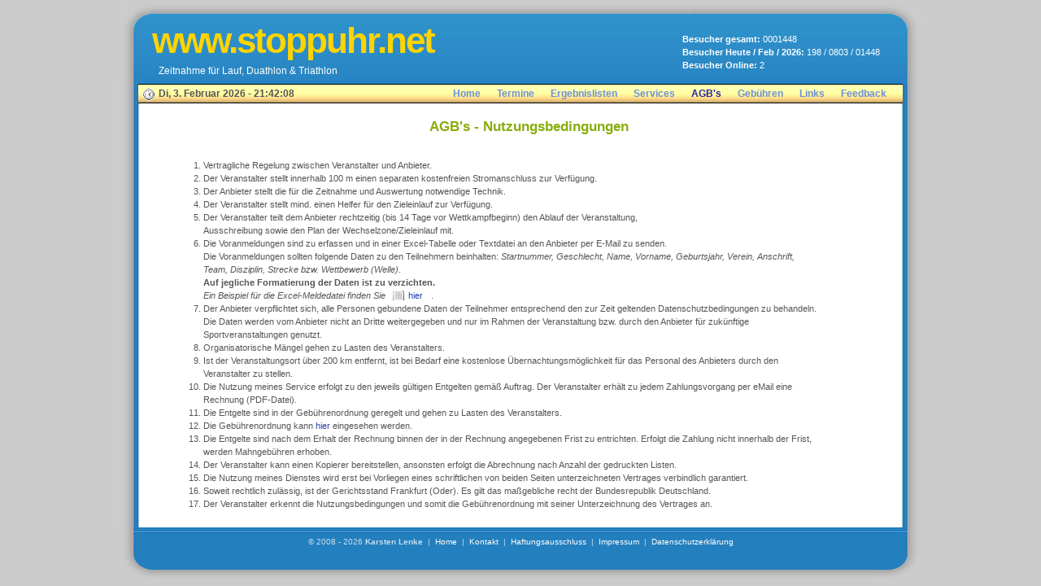

--- FILE ---
content_type: text/html; charset=UTF-8
request_url: https://stoppuhr.net/_dateien/agb.php
body_size: 2423
content:
<!DOCTYPE html>
<html xmlns="http://www.w3.org/1999/xhtml" xml:lang="de" lang="de">
<head>
         <link rel="SHORTCUT ICON" href="favicon.ico">
         <title>www.stoppuhr.net - AGB's / Nutzungsbedingungen</title>
         <meta http-equiv="Content-Type" content="text/html; charset=utf-8" />
         <link rel="stylesheet" href="../_css/Envision.css" type="text/css" />
         <link type="text/css" rel="stylesheet" href="../_package/floatbox/floatbox.css">
         <script type="text/javascript" src="../_scripte/newWin.js"></script>
         <script type="text/javascript" src="../_scripte/datum.js"></script>
         <script type="text/javascript" src="../_package/floatbox/floatbox.js"></script>
</head>
<body onload="zei();">
        <!--.AGL.wrap(Karsten;2007.10.19 10:43;;)wrap starts here -->
        <div id="wrap">
                  <!--Kopf -->
                  <div id="header">
                            <h1 id="logo-text">www.stoppuhr.net</h1>
                        <h2 id="slogan">Zeitnahme f&uuml;r Lauf, Duathlon &amp; Triathlon</h2>
                        <div id="counter_s">
                                <p><strong>Besucher gesamt:</strong> 0001448<br/>
                                <strong>Besucher Heute / Feb / 2026:</strong> 198 / 0803 / 01448<br/>
                                <strong>Besucher Online:</strong> 2</p>
                        </div>
                  </div>
                  <!--ENDE Kopf -->

                  <!--Navigationsmenue-->
                  <div  id="menu">
                          <span id="aktTime" class="date"></span>
                          <ul>
                          <li><a href="../index.php">Home</a></li><li><a title="Wettkampftermine, Onlinemeldungen & Startlisten" href="termine.php">Termine</a></li><li><a title="Ergebnislisten" href="ergebnisse.php">Ergebnislisten</a></li><li><a title="unser Serviceangebot" href="service.php">Services</a></li><li id="current"><a title="unsere Gesch&auml;ftsbedingungen" href="agb.php">AGB's</a></li><li><a title="die anfallenden Geb&uuml;hren" href="gebuehren.php">Geb&uuml;hren</a></li><li><a title="Linksammlung zu Verb&auml;nden & Vereinen" href="link.php">Links</a></li><li class="last"><a title="Ihr Feedback zu unserer Seite" href="feedback.php">Feedback</a></li>                          </ul>
                 </div>
                 <!--ENDE Navigationsmenue-->

                 <!--Textbereich-->
                 <div id="content-wrap">
                          <div id="main">
                                <h2>AGB's - Nutzungsbedingungen</h2>
                                 <br>
                                 <table width="95%">
                                 <tr><td>
                                 <div align="left"><ol>
                                         <li>Vertragliche Regelung zwischen Veranstalter und Anbieter.</li>
                                         <li>Der Veranstalter stellt innerhalb 100 m einen separaten kostenfreien Stromanschluss zur Verf&uuml;gung.</li>
                                         <li>Der Anbieter stellt die f&uuml;r die Zeitnahme und Auswertung notwendige Technik.</li>
                                         <li>Der Veranstalter stellt mind. einen Helfer f&uuml;r den Zieleinlauf zur Verf&uuml;gung.</li>
                                         <li>Der Veranstalter teilt dem Anbieter rechtzeitig (bis 14 Tage vor Wettkampfbeginn) den Ablauf der Veranstaltung,<br>Ausschreibung sowie den Plan der Wechselzone/Zieleinlauf mit.</li>
                                         <li>Die Voranmeldungen sind zu erfassen und in einer Excel-Tabelle oder Textdatei an den Anbieter per E-Mail zu senden.<br>
                                         Die Voranmeldungen sollten folgende Daten zu den Teilnehmern beinhalten: <i>Startnummer, Geschlecht, Name, Vorname, Geburtsjahr, Verein, Anschrift, Team, Disziplin, Strecke bzw. Wettbewerb (Welle)</i>.<br>
                                         <b>Auf jegliche Formatierung der Daten ist zu verzichten.</b><br>
                                         <i>Ein Beispiel f&uuml;r die Excel-Meldedatei finden Sie</i> <a href="_OnlineMeld/Bsp-Vormeldungen.xls" class="readmore" title="Beispiel f&uuml;r Vormeldungen" target="blank">hier</a>.</li>
                                         <li>Der Anbieter verpflichtet sich, alle Personen gebundene Daten der Teilnehmer entsprechend den zur Zeit geltenden Datenschutzbedingungen zu behandeln.
                                         Die Daten werden vom Anbieter nicht an Dritte weitergegeben und nur im Rahmen der Veranstaltung bzw. durch den Anbieter f&uuml;r zuk&uuml;nftige Sportveranstaltungen genutzt.</li>
                                         <li>Organisatorische M&auml;ngel gehen zu Lasten des Veranstalters.</li>
                                         <li>Ist der Veranstaltungsort &uuml;ber 200 km entfernt, ist bei Bedarf eine kostenlose &Uuml;bernachtungsm&ouml;glichkeit f&uuml;r das Personal des Anbieters durch den Veranstalter zu stellen.</li>
                                         <li>Die Nutzung meines Service erfolgt zu den jeweils g&uuml;ltigen Entgelten gem&auml;&szlig; Auftrag. Der Veranstalter erh&auml;lt zu jedem Zahlungsvorgang per eMail eine Rechnung (PDF-Datei).</li>
                                         <li>Die Entgelte sind in der Geb&uuml;hrenordnung geregelt und gehen zu Lasten des Veranstalters.</li>
                                         <li>Die Geb&uuml;hrenordnung kann <a href="gebuehren.html" title="Geb&uuml;hrenordnung">hier</a> eingesehen werden.</li>
                                         <li>Die Entgelte sind nach dem Erhalt der Rechnung binnen der in der Rechnung angegebenen Frist zu entrichten. Erfolgt die Zahlung nicht innerhalb der Frist, werden Mahngeb&uuml;hren erhoben.</li>
                                         <li>Der Veranstalter kann einen Kopierer bereitstellen, ansonsten erfolgt die Abrechnung nach Anzahl der gedruckten Listen.</li>
                                         <li>Die Nutzung meines Dienstes wird erst bei Vorliegen eines schriftlichen von beiden Seiten unterzeichneten Vertrages verbindlich garantiert.</li>
                                         <li>Soweit rechtlich zul&auml;ssig, ist der Gerichtsstand Frankfurt (Oder). Es gilt das ma&szlig;gebliche recht der Bundesrepublik Deutschland.</li>
                                         <li>Der Veranstalter erkennt die Nutzungsbedingungen und somit die Geb&uuml;hrenordnung mit seiner Unterzeichnung des Vertrages an.</li>
                                 </ol></div>
                                 </td></tr>
                                </table>
                                 <br>
                         </div>
                 </div>
                 <!--ENDE Textbereich-->

                 <!--Fusszeile-->
                 <div id="footer">
                        <p>&copy; 2008 - 2026 <strong>Karsten Lenke</strong> &nbsp;|&nbsp; <a title="Startseite" href="../index.php">Home</a> &nbsp;|&nbsp; <a title="Nehmen Sie mit uns Kontakt auf." href="../_form/kontakt.html?id=0&subject=" class="floatbox" data-fb-options="colorTheme:silver, caption:`Kontakt`, captionPos:tc, padding:10, innerBorder:0, width:500, height:500, showPrint:false">Kontakt</a> &nbsp;|&nbsp; <a title="Haftungsausschluss / Disclaimer" href="disclaimer.php" class="floatbox" data-fb-options="colorTheme:silver, caption:`Haftungsausschluss / Disclaimer`, captionPos:tc, padding:10, innerBorder:0, width:1000, height:800, showPrint:false">Haftungsausschluss</a> &nbsp;|&nbsp; <a title="Impressum" href="impressum.php">Impressum</a> &nbsp;|&nbsp; <a title="Datenschutz" href="datenschutz.php">Datenschutzerkl&auml;rung</a></p>                 </div>
                 <!--ENDE Fusszeile-->

        </div>
         <!--Ende wrap-->
</body>
</html>

--- FILE ---
content_type: text/css
request_url: https://stoppuhr.net/_css/Envision.css
body_size: 4493
content:
/**********************************************************
   AUTHOR:                          Erwin Aligam
   WEBSITE:                         http://www.styleshout.com/
   TEMPLATE NAME:                   Envision
   TEMPLATE CODE:                   S-0013
   VERSION:                         1.0A
   letzte ?nderung:                 17.12.2010 Lenke
 *********************************************************/

/********************************************
   HTML ELEMENTS
********************************************/

/* Top Elements */
* { margin: 0; padding: 0; }

body {
        background: #CCC;
        font: 70%/1.5em Verdana, Tahoma, arial, sans-serif;
        color: #555;
        text-align: center;
        scrollbar-3dlight-color:#CAD5E8;
        scrollbar-arrow-color:#ffffff;
        scrollbar-darkshadow-color:#000000;
        scrollbar-face-color:#5C8DCF;
        scrollbar-highlight-color:#DDE4F0;
        scrollbar-shadow-color:#050505;
        scrollbar-track-color:#CAD5E8;
}

body.print{
        margin-left:0px;
        margin-top:0px;
}

/* links */
a, a:visited {
        text-decoration: none;
        color: #2a3faa;
        background: inherit;
}
a:hover {
        color: #2a00ff;
        font-weight: bolder;
        background: inherit;
        text-decoration: none;
}
a.readmore {
        background: url(../_images/page.gif) no-repeat left center;
        padding-left: 20px; margin: 0 10px 0 5px;
}
a.heading{
         font: 70%/1.5em Verdana, Tahoma, arial, sans-serif;
         color: #555;
         font-size: 11px;
         font-weight: Bold;
}
a.info{
         font: 70%/1.5em Verdana, Tahoma, arial, sans-serif;
         color: #FF0000;
         font-size: 11px;
         font-weight: Bold;
         text-decoration: underline;
}
a.DNF{
         font: 70%/1.5em Verdana, Tahoma, arial, sans-serif;
         color: #555;
         font-size: 10px;
         font-weight: Bold;
         /*text-decoration: underline;  */
}
a.teamfehler{
         font: 70%/1.5em Verdana, Tahoma, arial, sans-serif;
         color: #FF0000;
         font-size: 10px;
         /*font-weight: Bold; */
         /*text-decoration: underline;  */
}
a.bezahlt{
         font: 70%/1.5em Verdana, Tahoma, arial, sans-serif;
         color: #5F5F5F;     /* normaler Text  */
         font-size: 10px;
         /*font-weight: Bold; */
         /*text-decoration: underline;  */
}
a.nichtbez{
         font: 70%/1.5em Verdana, Tahoma, arial, sans-serif;
         color: #0000FF;     /* blauer Text  */
         font-size: 10px;
         /*font-weight: Bold; */
         /*text-decoration: underline;  */
}
a.ueberschritten{
         font: 70%/1.5em Verdana, Tahoma, arial, sans-serif;
         color: #FF0000;     /* roter Text  */
         font-size: 10px;
         /*font-weight: Bold; */
         /*text-decoration: underline;  */
}
a.delete{
         font: 70%/1.5em Verdana, Tahoma, arial, sans-serif;
         color: #FF0000;     /* roter fetter Text */
         font-size: 10px;
         font-weight: Bold;
}
/* nur TRIPOINT Mitgliederverwaltung */
a.aktiv{
         font: 70%/1.5em Verdana, Tahoma, arial, sans-serif;
         color: #009F00;
         font-size: 10px;
         font-weight: Bold;
}
/* Ende TRIPOINT Mitgliederverwaltung */
/* headers */
h1, h2, h3 {
        font-family: 'Trebuchet MS', Tahoma, Sans-serif;
        font-weight: Bold;
}
h1 {
        font-size: 150%;
        text-transform: uppercase;
        color: #88ac0b;
}
h2 {
        font-size: 150%;
        color: #88ac0b;
}
h3 {
        font-size: 130%;
        color: #666666;
}
h4 {
        font-size: 120%;
        color: #666666;
}
h5 {
        font-size: 100%;
        color: #666666;
}

/* images */
img {
        background: #FFFFFF; /*#FAFAFA; */
        border: 0px solid #FFFFFF; /*#E5E5E5; */
        padding: 0px;
}
img.float-right {
        margin: 5px 0px 10px 10px;
}
img.float-left {
        margin: 5px 10px 10px 0px;
}
img.middle{
        vertical-align: middle;
}

h1, h2, h3, p {
        padding: 10px;
        margin: 0;
}
ul, ol {
        margin: 5px 20px;
        padding: 0 20px;
}
ul li {
        list-style-image: url(../_images/bullet.gif);
}

/* start - table */
table {
        border-collapse: collapse;
        margin: 0px;
        font-size: 11px;
}
th strong {
        color: #fff;
}
th {
        background: #93BC0C;
        height: 29px;
        padding-left: 12px;
        padding-right: 12px;
        color: #FFF;
        text-align: left;
        border-left: 0px solid #B6D59A;
        border-bottom: solid 0px #FFF;
}
tr {
        height: 20px;
}
tr.mini {
        height: 5px;
}
tr.mini8 {
        height: 8px;
}
tr.mini12 {
        height: 12px;
}
tr.smal {
        height: 15px;
}
tr.big {
        height: 30px;
}
tr.row-a {
        background: #F8F8F8;
}
tr.row-b {
        background: #EFEFEF;
}
tr.first {
        background: #DDE4F0;
        height: 30px;
        font-weight: Bold;
}
td {
        padding-left: 10px;
        padding-right:10px;
        border-left: solid 0px #FFF;      /*solid = durchgezogen*/
        border-bottom: solid 0px #ffffff;
}
td.first,th.first {
        border-left: 0px;
}
/*Ende normale Tablle */

/*Start Startliste */
table.Startliste{
        width: 870px;
        margin: 0;
}
table.Startliste td.lfnr{
         width: 5%;
         Text-align: center;
}
table.Startliste td.name{
         width: 15%;
         Text-align: left;
}
table.Startliste td.vorname{
         width: 15%;
         Text-align: left;
}
table.Startliste td.gebjahr{
         width: 8%;
         Text-align: center;
}
table.Startliste td.dist{
         width: 17%;
         Text-align: center;
}
table.Startliste td.verein{
         width: 20%;
         Text-align: left;
}
table.Startliste td.ort{
         width: 20%;
         Text-align: left;
}
table.Startliste td.team{
         width: 20%;
         Text-align: left;
}
table.Startliste td.name_gesamt{
         width: 30%;
         Text-align: left;
}
table.Startliste td.datum_zeit{
         width: 10%;
         Text-align: center;
}
/*Ende Startliste */

/*Start Ergebnisliste */
/*fuer Lauf */
table.Laufergebnis{
        width: 870px;
         margin: 0;
}
table.Laufergebnis td {
        padding-left: 3px;
        padding-right:3px;
}
table.Laufergebnis td.stnr{
         width: 6%;
         Text-align: center;
}
table.Laufergebnis td.pl2{
         width: 5%;
         Text-align: center;
}
table.Laufergebnis td.pl{
         width: 6%;
         Text-align: center;
}
table.Laufergebnis td.name{
         width: 20%;
         Text-align: left;
}
table.Laufergebnis td.dist{
         width: 12%;
         Text-align: center;
}
table.Laufergebnis td.dist2{
         width: 10%;
         Text-align: center;
}
table.Laufergebnis td.ak{
         width: 9%;
         Text-align: center;
}
table.Laufergebnis td.verein{
         width: 25%;
         Text-align: left;
}
table.Laufergebnis td.zeit{
         width: 10%;
         Text-align: center;
}
/* fuer Triathlon/Duathlon */
table.Triathlonergebnis{
        width: 870px;
         margin: 0;
}
table.Triathlonergebnis td {
        padding-left: 3px;
        padding-right:3px;
}
table.Triathlonergebnis td.stnr{
         width: 5%;
         Text-align: center;
}
table.Triathlonergebnis td.pl{
         width: 5%;
         Text-align: center;
}
table.Triathlonergebnis td.pl1{
         width: 4%;
         Text-align: center;
}
table.Triathlonergebnis td.name{
         width: 15%;
         Text-align: left;
}
table.Triathlonergebnis td.name1{
         width: 20%;
         Text-align: left;
}
table.Triathlonergebnis td.dist{
         width: 13%;
         Text-align: center;
}
table.Triathlonergebnis td.ak{
         width: 8%;
         Text-align: center;
}
table.Triathlonergebnis td.verein{
         width: 20%;
         Text-align: left;
}
table.Triathlonergebnis td.zeit{
         width: 8%;
         Text-align: center;
}
table.Triathlonergebnis td.zeit1{
         width: 7%;
         Text-align: center;
}
/*Ende Ergebnisliste */

/*Start Terminliste */
table.terminliste td{
         Text-Align: left;
}
table.terminliste td.mitte{
         Text-Align: center;
}
table.terminliste td.rechts{
         Text-Align: right;
}

table.terminliste tr.ende {
         height: 3px;
         background: #00A0FF;
}
/*Ende Terminliste */

/*Start Onlinemeldung */
table.OM {
         width: 100%;
         border: 0;
         cellspacing:0;
         cellpadding:1;
}
table.OM tr.Za{
         background-color: #dfdfdf;
}
table.OM tr.Za_mini{
         background-color: #dfdfdf;
         height: 5px;
}
table.OM tr.Zb{
         background-color: #efefef;
}
table.OM tr.Zb_mini{
         background-color: #efefef;
         height: 5px;
}
table.OM td.mini{
         width: 0.5px;
}
/*Ende - Anmeldung */

/*Start OM-Antwort */
table.OM_Antw{
         width: 90%;
}
table.OM_Antw td.SPa{
         width: 25%;
         text-align: right;
         padding-right: 3px;
}
table.OM_Antw td.SPb{
         text-align: left;
         padding-left: 0px;
}
/*Ende - OM-Antwort */

/*Start Feedback */
table.Feedback{
        width: 98%;
}
table.Feedback tr{
        height: 15px;
}
table.Feedback tr.mini{
        height: 5px;
}
table.Feedback td.AnfEnde{
         width: 5%;
}
table.Feedback td.SPa{
        background: #EFEFEF;
         text-align: left;
         width: 20%;
         padding-right: 2px;
}
table.Feedback td.SPb{
        background: #DFDFDF;
         text-align: center;
         width: 10%;
         padding-right: 0px;
}
table.Feedback td.SPc{
        background: #EFEFEF;
         text-align: center;
         width: 10%;
         padding-left: 0px;
}
/*Ende - Feedbackliste */

/* form elements */
form {
        margin:10px;
        padding: 0 5px;
        border: solid 1px #f2f2f2;
        background-color: #fafafa;
}
form.startliste{
        text-align: left;
        width: 860px;
}
label {
        display:block;
        font-weight:bold;
        margin:5px 0;
}
select {
         padding:2px;
         border:1px solid #8F8F8F; /*#eee; */
         font: normal 1em Verdana, sans-serif;
         /*color:#777; */
         color:#000000;
}
select.auswahl40 {width:40px; }
select.auswahl50 {width:50px; }
select.auswahl60 {width:60px; }
select.auswahl80 {width:80px; }
select.auswahl100 {width:100px; }
select.auswahl125 {width:125px; }
select.auswahl135 {width:135px; }
select.auswahl150 {width:150px; }
select.auswahl175 {width:175px; }
select.auswahl200 {width:200px; }
select.err_auswahl50 {background-color: #ffeaea; width:50px; outline: solid thin red; } /* #FEEAEA */
select.err_auswahl60 {background-color: #ffeaea; width:60px; outline: solid thin red; }
select.err_auswahl80 {background-color: #ffeaea; width:80px; outline: solid thin red; }
select.err_auswahl150 {background-color: #ffeaea; width:150px; outline: solid thin red; }
select.err_auswahl175 {background-color: #ffeaea; width:175px; outline: solid thin red; }
select.err_auswahl200 {background-color: #ffeaea; width:200px; outline: solid thin red; }

input {
        padding:2px;
        border:1px solid #8F8F8F; /*#eee; */
        font: normal 1em Verdana, sans-serif;
        /*color:#777; */
         color:#000000;
}

input.i50 { width: 50px; }
input.i100 { width: 100px; }
input.i125 { width: 125px; }
input.i130 { width: 130px; }
input.i150 { width: 150px; }
input.i170 { width: 170px; }
input.i200 { width: 195px; }
input.r50 { background-color: #EFEFEF; width: 50px; }
input.r100 { background-color: #EFEFEF; width: 100px; }
input.r125 { background-color: #EFEFEF; width: 125px; }
input.r130 { background-color: #EFEFEF; width: 130px; }
input.r150 { background-color: #EFEFEF; width: 150px; }
input.r170 { background-color: #EFEFEF; width: 170px; }
input.r200 { background-color: #EFEFEF; width: 195px; }
input.dat_err { background-color: #ffeaea; width: 100px; outline: solid thin red; }
input.err_50 { background-color: #ffeaea; width: 50px; outline: solid thin red; }
input.err_125 { background-color: #ffeaea; width: 125px; outline: solid thin red; }
input.err_130 { background-color: #ffeaea; width: 130px; outline: solid thin red; }
input.err_170 { background-color: #ffeaea; width: 170px; outline: solid thin red; }
input.err_200 { background-color: #ffeaea; width: 195px; outline: solid thin red; }
input.bez_100 { background-color: #90EE90; width: 100px; }
input.bez_200 { background-color: #90EE90; width: 195px; }
input.nbez_200 { background-color: #F08080; width: 195px; }

textarea {
        width:400px;
        padding:2px;
        font: normal 1em Verdana, sans-serif;
        border:1px solid #eee;
        height:100px;
        display:block;
         /*color:#777; */
         color:#000000;
}
textarea.midle {
        width:550px;
}
textarea.big {
        width:750px;
}
file{
        width:100px;
}
input.button { /* Schalter Grundtyp */
         font: bold 12px Arial, Sans-serif; height: 24px; margin: 0; padding: 2px 3px; color: #fff; background: #8eb50c url(../_images/button-bg.jpg) repeat-x; width: 110px; border: none; }
        /*font: bold 12px Arial, Sans-serif; height: 24px; margin: 0; padding: 2px 3px; color: #fff; background: #41668Bc url(../_images/button-bg.jpg) repeat-x; width: 110px; border: none; } */
input.S1{ /* Schalter Typ 1*/
         font: bold 12px Arial, Sans-serif; height: 24px; margin: 0; padding: 2px 3px; color: #fff; background: #8eb50c; width: 100px; border: none; }
        /*font: bold 12px Arial, Sans-serif; height: 24px; margin: 0; padding: 2px 3px; color: #fff; background: #41668B; width: 100px; border: none; } */
input.submit{ /* Schalter Sendbutton */
         /* font: bold 12px Arial, Sans-serif; height: 24px; margin: 0; padding: 2px 3px; color: #fff; background: #ff3300; width: 100px; border: none; } */
         font: bold 12px Arial, Sans-serif; height: 24px; margin: 0; padding: 2px 3px; color: #fff; background: #41668B; width: 100px; border: none; }
input.submit150{ /* Schalter Sendbutton */
         /* font: bold 12px Arial, Sans-serif; height: 24px; margin: 0; padding: 2px 3px; color: #fff; background: #ff3300; width: 150px; border: none; } */
         font: bold 12px Arial, Sans-serif; height: 24px; margin: 0; padding: 2px 3px; color: #fff; background: #41668B; width: 150px; border: none; }
/********************************************
   LAYOUT
********************************************/
#wrap {
        width: 1000px;
        background: #ccc url(../_images/content1.jpg) repeat-y center top;
        margin: 0 auto;
        text-align: left;
        z-index: 1;
}
#wrap2 {
        width: 1000px;
        background: #ccc url(../_images/content2.jpg) repeat-y center top;
        margin: 0 auto;
        text-align: left;
        z-index: 1;
}
#content-wrap {
        clear: both;
        width: 900px;
        padding: 0;
        margin: 10px auto;
        z-index: 1;
}
#header {
        width: 1000px;
        position: relative;
        height: 103px;
        background: #ccc url(../_images/header1.jpg) no-repeat center top;
        padding: 0;
        color: #fff;
        /* font-size: 14px; */
}
#header h1#logo-text {
        position: absolute;
        margin: 0; padding: 0;
        font: bolder 44px "Trebuchet MS", Arial, Sans-serif;
        letter-spacing: -2px;
        color: #ffd400;
        text-transform: none;
        /* change the values of top and left to adjust the position of the logo*/
        top: 25px; left: 47px;
}
#header h2#slogan {
        position: absolute;
        margin: 0; padding: 0;
        font: 12px "Trebuchet MS", Arial, Sans-serif;
        text-transform: none;
        color: #ffffff;
        top: 80px; left: 55px;
}
#header #counter_u {
        background-position: center;
         position: absolute;
         top: 30px;
         right: 48px;
         border-width: 0;
         outline-width: 0;
}
#header #counter_s {
        background-position: center;
         position: absolute;
         top: 30px;
         right: 48px;
         border-width: 0;
         outline-width: 0;
}
/* header links */
#header #header-links {
        position: absolute;
        top: 30px; right: 50px;
        color: #c6ddee;
        font-size: 10px;
}
#header #header-links a {
        color: #FFF;
        text-decoration: none;
}
#header #header-links a:hover {
        color: #D4E59F;
}

/* Menu */
#menu {
        clear: both;
         margin: 0 auto;
         padding: 0;
         background: url(../_images/menu_bg.gif) repeat-x;
         font: bold 12px/25px Verdana, Arial, Tahoma, Sans-serif;
         height: 25px;
         width: 940px;
         visibility: visible;
}
#menu span {
         padding: 0 10px;
         display: block;
         float: left;
}
#menu span.date{
         background: url(../_images/clock.gif) no-repeat left center;
         padding-left: 20px; margin: 0 10px 0 5px;
}
#menu ul {
         float: right;
         list-style: none;
         margin:0;
         padding: 0;
}
#menu ul li {
         display: inline;
}

#menu ul li a {
         display: block;
         float: left;
         padding: 0 10px;
         color: #6c8ed9;
         text-decoration: none;
}
#menu ul li.last a {
         padding-right: 20px;
}
#menu ul li a:hover {
         color: #2a3faa;
         font-weight: bolder;
         text-decoration: underline;
}
#menu ul li#current a {
         color: #2a1faa;
}

/* Main Column */
#main {
         text-align: center;
         float: left;
         width: 100%;
         padding: 0 0 0 5px;
         margin: 0 0 0 5px;
         display: inline;
         z-index: 1;
}
#main2 {
         text-align: center;
         float: right;
         width: 73%;
         padding: 0 0 0 0px;
         margin: 0 0 0 0px;
         display: inline;
         z-index: 1;
}
#main h1 {
         margin-top: 10px;
        font: Bold 140% 'Trebuchet MS', Tahoma, Sans-serif;
        color: #88ac0b;
        padding: 5px 0 5px 25px;
        border-bottom: 1px solid #EFF0F1;
        background: #FFF url(../_images/square-green.png) no-repeat 3px 50%;
}
#mainfr {
         text-align: center;
         float: left;
         width: 895px;
         height: 630px;
         padding: 0;
         margin: 0;
         display: inline;
         background: #fff;
         z-index: 1;
}
#mainfr3 { /* fuer Hinweis an die Teilnehmer */
         text-align: center;
         float: left;
         width: 895px;
         height: 680px;
         padding: 0;
         margin: 0;
         display: inline;
         background: #fff;
         z-index: 1;
}
#mainfr4 { /* wenn alle Abfragefelder eingeblendet sind */
         text-align: center;
         float: left;
         width: 895px;
         height: 735px;
         padding: 0;
         margin: 0;
         display: inline;
         background: #fff;
         z-index: 1;
}
#mainfr5 { /* fuer Veranstalterservice - Zahlungseingang ehemals mainfr4 */
         text-align: center;
         float: left;
         width: 1025px;
         height: 650px;
         padding: 0;
         margin: 0;
         display: inline;
         background: #fff;
         z-index: 1;
}

#mainfr h1 {
         margin-top: 10px;
         font: Bold 110% 'Trebuchet MS', Tahoma, Sans-serif;
         color: #666666;
         padding: 5px 0 5px 25px;
         /*border-bottom: 1px solid #EFF0F1;*/
         background: #FFF url(../_images/square-green.png) no-repeat 3px 50%;
}
#mainfr hr {
         border: 1px solid #EFF0F1;
}

#datenfr {
         text-align: center;
         float: left;
         width: 885px;
         height: 365px;
         padding: 0;
         margin: 0;
         display: inline;
         background: #fff;
}
#datenfr2 {
         text-align: left;
         float: left;
         width: 650px;
         height: 350px;
         padding: 0;
         margin: 0;
         display: inline;
         background: #fff;
}
#datenfr3 {   /*fuer Hinweis an die Teilnehmer z.B. Run&Bike Startliste*/
         text-align: center;
         float: left;
         width: 885px;
         height: 380px;
         padding: 0;
         margin: 0;
         display: inline;
         background: #fff;
}
#datenfr4 {   /*wenn alle Abfragefelder eingeblendet sind*/
         text-align: center;
         float: left;
         width: 885px;
         height: 435px;
         padding: 0;
         margin: 0;
         display: inline;
         background: #fff;
}
#datenfr5 {   /*fuer Veranstalterservice - Zahlungseingang ehemals #datenfr4*/
         text-align: center;
         float: left;
         width: 1010px;
         height: 530px;
         padding: 0;
         margin: 0;
         display: inline;
         background: #fff;
}

#datenschutzfr {
         text-align: center;
         float: left;
         width: 895px;
         height: 655px;
         padding: 0;
         margin: 0;
         display: inline;
         background: #fff;
}

#terminfr {
         text-align: center;
         float: left;
         width: 900px;
         height: 600px;
         padding: 0 0 0 0px;
         margin: 0 0 0 0px;
         display: inline;
         background: #FFF;
}
#ergebnisfr {
         text-align: center;
         float: left;
         width: 885px; /*ist auf maximale Breite */
         height: 500px;
         padding: 0 0 0 0px;
         margin: 0 0 0 0px;
         display: inline;
         background: #FFF;
}

#Teilnehmer1 {
         background: #fffacd;/*#ffffe0;*/
}
#Teilnehmer1 spam.nopflicht {
         color: #fffacd;/*#ffffe0;*/
}
#Teilnehmer1 spam.pflicht {
         color: #FF0000;
         font: Bold;
}

#Teilnehmer2 {
         background: #E3FEC8; /*#eee8aa; */
}
#Teilnehmer2 spam.nopflicht {
         color: #E3FEC8; /*#eee8aa;*/
}
#Teilnehmer2 spam.pflicht {
         color: #FF0000;
         font: Bold;
}

#Teilnehmer3 {
         background: #eee8aa;/*#f5f5dc;*/
}
#Teilnehmer3 spam.nopflicht {
         color: #eee8aa;/*#f5f5dc;*/
}
#Teilnehmer3 spam.pflicht {
         color: #FF0000;
         font: Bold;
}

#Teilnehmer4 {
         background: #C8FEEA;/*#ffefd5;*/
}
#Teilnehmer4 spam.nopflicht {
         color: #C8FEEA;/*#ffefd5;*/
}
#Teilnehmer4 spam.pflicht {
         color: #FF0000;
         font: Bold;
}

#Teilnehmer5 {
         background: #f9e5ff;/*#fff8dc;*/
}
#Teilnehmer5 spam.nopflicht {
         color: #f9e5ff;/*#fff8dc;*/
}
#Teilnehmer5 spam.pflicht {
         color: #FF0000;
         font: Bold;
}

#ZH_layer {
        position: absolute;
        z-index: 2;
        left: 10px;
        top: 10px;
        width:300px;
        padding:3px;
        border: 8px solid red;
        background-color : #CCC;
        color: black;
        visibility:hidden;
        overflow:auto;
}
#EV_layer {
        position: absolute;
        z-index: 2;
        left: 10px;
        top: 10px;
        width:300px;
        padding:3px;
        border: 8px solid red;
        background-color : #CCC;
        color: black;
        visibility:hidden;
        overflow:auto;
}
#AS_layer {
        position: absolute;
        z-index: 2;
        left: 10px;
        top: 10px;
        width:300px;
        padding:3px;
        border: 8px solid red;
        background-color : #CCC;
        color: black;
        visibility:hidden;
        overflow:auto;
}
#Kontakt_layer {
        position: absolute;
        z-index: 2;
        left: 10px;
        top: 10px;
        width:560px;
        padding:3px;
        border: 8px solid #0060FF;
        background-color : #CCC;
        color: black;
        visibility:hidden;
        overflow:auto;
}
.Layer_class {
        position: absolute;
        z-index: 2;
        left: 10px;
        top: 10px;
        width:560px;
        padding:3px;
        border: 8px solid #0060FF;
        background-color: #CCC;
        color: black;
        visibility:hidden;
        overflow:auto;
}

/* Fusszeile */
.post-footer {
        background-color: #FAFAFA;
        padding: 5px; margin: 20px 10px 0 10px;
        border: 1px solid #f2f2f2;
        font-size: 100%;
}
.post-footer .date {
        background: url(../_images/clock.gif) no-repeat left center;
        padding-left: 20px; margin: 0 10px 0 5px;
}
.post-footer .comments {
        background: url(../_images/comment.gif) no-repeat left center;
        padding-left: 20px; margin: 0 10px 0 5px;
}
.post-footer .readmore {
        background: url(../_images/page.gif) no-repeat left center;
        padding-left: 20px; margin: 0 10px 0 5px;
}

/* Tooltips */
.tooltip {
        position: absolute;
        display: none;
        background-color: #FFFFFF;
}
.tooltip2 {
        position: absolute;
        display: none;
        background-color: #DFDFDF;
        border-width: 1px;
        border-style: solid;
        border-color: #000000;
        padding: 2px;
}
.tooltip2 .head0{
        background-color: #00BF00;
        color: white;
        font-weight: bold;
        padding: 2px;
        text-align: center;
}
.tooltip2 .head{
        background-color: #0070C0;/*#0080FF;*/
        color: white;
        font-weight: bold;
        padding: 2px;
        text-align: center;
}
.tooltip2 .head2{
        background-color: #FF0000;
        color: white;
        font-weight: bold;
        padding: 2px;
        text-align: center;
}
.tooltip2 .head3{
        background-color: #339966;
        color: white;
        font-weight: bold;
        padding: 2px;
        text-align: center;
}
.tooltip2 .content{
        color: #000066;
        background-color: #DFDFDF;
        font-size: 10px;
        border-size:4px;
        text-align: center;
}

/* Sidebar */
#sidebar {
        float: left;
        width: 27%;
        padding: 0; margin: 0;
        color: #68774A;
}
#sidebar h1 {
        margin-top: 10px;
        padding: 5px 5px;
        font: bold 1.4em 'Trebuchet MS', Tahoma, Sans-serif;
        color: #728D26;
}
#sidebar ul.sidemenu {
        list-style: none;
        text-align: left;
        margin: 7px 4px 8px 0; padding: 0;
        text-decoration: none;
        background: url(../_images/dots.jpg) repeat-x left top;
}
#sidebar ul.sidemenu li {
        list-style: none;
        background: url(../_images/dots.jpg) repeat-x left bottom;
        padding: 4px 0 4px 5px;
        margin: 0 2px;
        color: #68774A;
}
#sidebar span.date{
        background: url(../_images/clock.gif) no-repeat left center;
        padding-left: 20px; margin: 0 10px 0 5px;
}
* html body #sidebar ul.sidemenu li {
        height: 1%;
}
#sidebar ul.sidemenu li a {
        text-decoration: none;
        background-image: none;
        color: #666666;
}
#sidebar ul.sidemenu li a:hover {
        color: #1773BC;
}

/* Footer */
#footer {
        color: #c6ddee;
        background: #ccc url(../_images/footer1.jpg) no-repeat center top;
        clear: both;
        width: 1000px;
        height: 65px;
        text-align: center;
        font-size: 92%;
}
#footer a {
        color: #FFF;
        text-decoration: none;
}
#footer a:hover {
         text-decoration: underline;
}

/* alignment classes */
.float-left  { float: left; }
.float-right { float: right; }
.align-left  { text-align: left; }
.align-right { text-align: right; }

/* display and additional classes */
.clear { clear: both; }

--- FILE ---
content_type: text/javascript
request_url: https://stoppuhr.net/_scripte/datum.js
body_size: 259
content:
function zei()
{
  var zeit=new Date();
  var stunde=zeit.getHours();
  var minute=zeit.getMinutes();
  var jahr=zeit.getFullYear();
  if(minute<10) minute="0"+minute;
  var sekunde=zeit.getSeconds();
  if(sekunde<10) sekunde="0"+sekunde;
  var monate = new Array("Januar","Februar","M&auml;rz","April","Mai","Juni","Juli","August","September","Oktober","November","Dezember");
  var monat=monate[zeit.getMonth()];
  var tag=zeit.getDate();
  //var wochentage=new Array("Sonntag","Montag","Dienstag","Mittwoch","Donnerstag","Freitag","Samstag");
  var wochentage=new Array("So","Mo","Di","Mi","Do","Fr","Sa"); 
  var wochentag=wochentage[zeit.getDay()];
  var date_to_show1=wochentag+", "+tag+". "+monat+" "+jahr+" - "+stunde+":"+minute+":"+sekunde;
  var date_to_show2=wochentag+", "+tag+". "+monat+" - "+stunde+":"+minute+":"+sekunde;
  //zeit=wochentag+", "+tag+". "+monat+" "+stunde+":"+minute+":"+sekunde;
  //status=zeit;
  //document.all.zeitt.innerHTML=zeit;
  //status=date_to_show1;
  //document.getElementById('menu').innerHTML=date_to_show2;
  document.getElementById('aktTime').innerHTML=date_to_show1;
  setTimeout("zei()",1000);
}

--- FILE ---
content_type: text/javascript
request_url: https://stoppuhr.net/_scripte/newWin.js
body_size: 468
content:
var Datei, Name, Titel;
var Ti;
var w, h;

function openWin(Datei,Name,Ti,Titel,w,h)
{
  //var String = "width="+w+",height="+h+"toolbar=no,location=no,status=no,menubar=no,scrollbars=yes,resizable=yes,left=50,top=50";
  var hString = "width="+w+",height="+h+",left="+((screen.availWidth - w) / 2)+",top="+((screen.availHeight - h) / 2)+",toolbar=no,location=no,status=no,menubar=no,scrollbars=no,resizable=no";
  var Fenster = window.open (Datei,Name,hString);
  Fenster.focus();
  if (Ti != 0) Fenster.title = Titel;
}

function openBild(Datei,Titel,w,h)
{
   var Optionen = 'toolbar=0,location=0,directories=0,status=0,menubar=0,scrollbars=1,resizable=1,width=' + w + ',height=' + h + ',left=50,top=50';
   var Bild = window.open('','Bild',Optionen);
   with (Bild)
   {
      document.writeln('<html><head><title>' + Titel + ' - www.karsten-lenke.de </title></head>');
      document.writeln('<body>');
      document.writeln('<p><img src="' + Datei + '" alt="" align="middle" border="0"></p>');
      document.writeln('</body>');
      document.writeln('</html>');
   }
   Bild.focus();
}

function openMeldung(Datei,Titel,w,h)
{
  //var String = "width="+w+",height="+h+"toolbar=no,location=no,status=no,menubar=no,scrollbars=no,resizable=yes,left=50,top=50";
  var hString = "width="+w+",height="+h+",left="+((screen.availWidth - w) / 2)+",top="+((screen.availHeight - h) / 2)+",toolbar=no,location=no,status=no,menubar=no,scrollbars=no,resizable=no";
  var Meldung = window.open (Datei,"Vormeldung",hString);
  Meldung.focus();
  Meldung.title = Titel;
}

function openMail(Datei)
{
  //var String = "width=500,height=570,toolbar=no,location=no,status=no,menubar=no,scrollbars=no,resizable=no,left=50,top=50";
  var w=550;
  var h=695;
  var hString = "width="+w+",height="+h+",left="+((screen.availWidth - w) / 2)+",top="+((screen.availHeight - h) / 2)+",toolbar=no,location=no,status=no,menubar=no,scrollbars=no,resizable=no";
  var Mail = window.open (Datei,"MailFormular",hString);
  Mail.resizeTo(w,h);
  Mail.focus();
}

function closeWindow()
{
  //ist diese ein frame
  if (top.frame1) top.close(); else window.close();
}

--- FILE ---
content_type: text/javascript
request_url: https://stoppuhr.net/_package/floatbox/floatbox.js
body_size: 5090
content:
/*
* Floatbox 7.5.0
* Oct 06, 2017
*
* Copyright (c) 2008-2017 Byron McGregor. All rights reserved.
* Website: https://floatboxjs.com/
* This software and all associated files are protected by copyright.
* Redistribution and/or modification of the executable portions is prohibited.
* Use on any commercial site requires registration and purchase of a license key.
* See https://floatboxjs.com/license for details.
* This comment block must be retained in all deployments.
*/
!function(U,T,L,H){function k($){if(_w.push($),$$=$$||'loading'!=v.readyState&&(!g(9)||t.f))for(;_w[_];)n(_w.shift())}function _Z($,z){if((z?$X:h).push($),_z&&$$)for(h=$X.concat(h),$X[_]=0;h[_];)n(h.shift())}function Y(){var Z,y,x,$,z=arguments,X=z[_],w=1==X?Y({},z[0]):z[0]||{};for($=1;X>$;$++){Z=z[$];for(y in Z)x=Z[y],/undefined|NaN|unknown/.test(typeof x)||(w[y]=x)}return w}function K(_,y,Z,z,$){Z=typeof _;try{'unknown'!=Z&&!!_!==_&&+_!==_&&''+_!==_||($=Z)}catch(Y){}return $||(z=J(_),$=z?_==z?'window':_==z[o]?o:'node':_?/ (\w+)/.exec(t.toString.call(_))[1][a]():''+_),y?R($,y,2):$}function g(Z,_,z){return+Q!==Q&&(Q=v.documentMode||0,Q||(z='<!--[if IE]><a><![endif]-->',_=e('div',z),X('a',_,0)&&(_y(_,z[$]('IE','lt IE 7')),Q=X('a',_,0)?6:7))),Z?Q&&Z>Q:Q}function $s(z){if(z=y.screen){var _=z.width,Z=z.height,$=y.outerWidth;return'ontouchend'in v&&y.devicePixelRatio>=2&&$&&_>$&&(Z*=$/_,_=$),1777>_+Z}}function x(Z,W,z,Y,V,w){if(z=Z,typeof Z==$t&&Z)for(z=(W||v).getElementById(Z[$](/^#/,'')),(Y=!z&&!W&&y.parent!=y&&J(y.parent))&&(z=x(Z,Y[o])),V=X('iframe',W||v),w=0;!z&&w<V[_];w++)(Y=J(V[w].contentWindow))&&(z=x(Z,Y[o]));return z}function X(y,z,Y){z=x(z);var u,Z,X,w,V=z&&(z[B]&&z||z[_S])||v,U=V.qsa||V.querySelectorAll,W=[];if(''+y===y)if(U){E(z)&&(Z=u=z.id,Z||(z.id=Z='fb__'),Z='#'+Z+' ',y=Z+y[$](/,/g,','+Z));try{X=U.call(V,y)}catch(t){}Z&&(z.id=u)}else/^\w+$/.test(y)&&(X=(z||v).getElementsByTagName(y));for(w=X&&X[_]||0;w--;)W[w]=X[w];return+Y===Y?W[0>Y?Y+W[_]:Y]:W}function s($,z,v,V,Z,Y,y,W){if($=$||'',w($))for(;$[_];)s($.shift(),!$[_]&&z);else if(+$===$){for(_W-=1;1>_W&&__[_];)n(__.pop());g(8)||$Y(x($-1?D+$:M))}else($||z)&&(Y=+z===z,v&&!Y&&(_$[$]=T),y=f($||z),Z=e($&&!_$[$]?D:'a'),Z.id=Y?M:D+y,Z.async=T,_W+=1,Y?(_z=_z||y==z,__.push(_Z),Z.text=$+'\nfb.require(1)'):(z&&__.push(z),!$||_$[$]?_Y([s,y]):(_$[$]=U,/^\/\//.test($)&&!R($W.z,'http',1)&&($='http:'+$),Z.src=$,W=O(Z,['load','error',_s],function(_){_=Z.readyState,_&&'loaded'!=_&&'complete'!=_||(p(W),s(y))}))),$Y(Z,X('head',V,0)))}
function _V(z,Z){return function(_,$){return($=J(z))?(_||(_=$.event||{}),'target'in _||(_.target=_.srcElement||$[o]),'which'in _||(_.which=[,1,3,,2][_.button]),Z.call(z,_)):H}}function O($,z,y,W,Y,Z,v,V){if(Y=Y||[$,z,y],$=x($)||X($),w($))for(Z=$[_];Z--;)O($[Z],z,y,W,Y);else if(w(z))for(Z=z[_];Z--;)O($,z[Z],y,W,Y);else $&&(R(z,c,1)?$[z]=_V($,y):$[Z='addEventListener']?$[Z](z,y,W===U):$[Z='attachEvent']&&(v=_V($,y),V=z+f(y),p($,z,y,V),$[Z](c+z,v),$[V]=v));return Y}function p($,Z,W,Y,z){if($=x($)||X($),w($))if(z=$[_],z&&!Z)p.apply(y,$);else for(;z--;)p($[z],Z,W,Y);else if(w(Z))for(z=Z[_];z--;)p($,Z[z],W,Y);else $&&(R(Z,c,1)?$[Z]=L:$[z='removeEventListener']?$[z](Z,W,T):$[z='detachEvent']&&(Y=Y||Z+f(W),$[Y]&&($[z](c+Z,$[Y]),$[Y]=L)))}function $v(_,z,Z,$){_&&(z&&(_[$='stopPropagation']?_[$]():_.cancelBubble=U),Z!==T&&(_[$='preventDefault']?_[$]():_.returnValue=T))}function $V(_,$){return(_=x(_))&&(_[P]?$=[].slice.call(_[P]):_[Z]&&($=_[Z][V](l))),$||[]}function j($,_){return!!_&&$V($).indexOf(_)>-1}function S($,z,Y,y){if(($=x($)||X($))&&z&&(z[V]&&(z=z[V](l)),w(z)))if(w($))for(y=$[_];y--;)S($[y],z);else for($[P]||$[Z]||($[Z]=''),y=0;y<z[_];y++)(Y=z[y])&&($[P]?$[P].add(Y):j($,Y)||($[Z]=d(($[Z]||'')+' '+Y)))}function $z(z,y,W,Y){if((z=x(z)||X(z))&&y&&(y[V]&&(y=y[V](l)),w(y)))if(w(z))for(Y=z[_];Y--;)$z(z[Y],y);else for(Y=0;Y<y[_];Y++)(W=y[Y])&&(z[P]?z[P].remove(W):z[Z]&&(z[Z]=d(z[Z][$](l,'  ')[$]($x('(^| )('+W+')( |$)','g'),'$1$3'))))}function r($,Z,y,z,W,Y){if($=x($)||X($),w($)){if(z=$[_])for(Y=[];z--;)Y[z]=r($[z],Z,y)}else if(K(Z,_x))for(z in Z)r($,z,Z[z]);else W=y===L?'remove':y===H?'get':'set',Y=Z&&$[W+'Attribute'](Z,y);return Y}function $S(_){q.start(this),$v(_)}
function _u(y,o,s,u,q,P,V,$,Q,U,w,p){if(I._){for(y=x(y),E(y)||(y=v.body,_X[_]=0),s=X('.'+W,y),(j(y,W)||I._.activateMedia!==T)&&s.push(y),w=s[_];w--;)for(u=s[w],q=z(u),P=j(u,W),S(q,r(u,'class')),V=X('a,area',u),p=V[_];p--;)$=V[p],Q=r($,'href'),j($,'no'+W)||R(Q,'mailto:',1)||!P&&!F(Q).W||(U=z($),S(U,q[Z]),U=Y({},q,U),r($,$T,$U(U)),S($,W));for(S(X('[rel~="'+W+'"]',y),W),V=X('a.'+W+',area.'+W,y),w=0;w<V[_];w++)$=V[w],_X[$.fbx]||(t._($,o),$.onclick||O($,'onclick',$S))}}function G(_){return _+='',_[$](/&lt;/g,'<')[$](/&gt;/g,'>')[$](/&quot;/g,'"')[$](/&amp;/g,'&')}function $Z(_){return G(_)[$](/&/g,'&amp;')[$](/</g,'&lt;')[$](/>/g,'&gt;')[$](/"/g,'&quot;')}function _U(z,X,W,Z,y,Y){if(z=v.forms[z]||x(z),X=[],E(z,'form')&&(z=_z?q.getFormValues(z):{}),K(z,_x))for(W in z)for(Z=z[W],w(Z)||(Z=[Z]),Y=0;Y<Z[_];Y++)y=Z[Y],y=y===H?'':(''+y)[$](/\r?\n/g,'\r\n'),X.push(i(W,U)+'='+i(y,U));return X.join('&')[$](/%20/g,'+')}function $u(z,y,Y,Z,x){if(''+z===z)for(x={},y=G(z)[$](/^\?/,'')[$](/\+/g,'%20')[$](/%25/g,'%')[V]('&'),Z=0;Z<y[_];Z++)Y=/([^=]*)=?(.*)/.exec(y[Z]),_t(x,i(Y[1]),i(Y[2]));return x||z}function _y(_,$){try{x(_).innerHTML=$||''}catch(z){}}function _Y(z,Z,$,_){_=_||$w,$y($,_),_[$]=setTimeout(function(){$y($,_),n(z)},Z||13)}function $y($,_){$&&(_=_||$w,clearTimeout(_[$]),N(_,$))}function n(_,$,z){return _&&(''+_===_?s(_,1):_.apply?z=_.apply(y,w($)?$:[$]):w(_)&&(z=n(_.shift(),_))),z}function f(y){for(var $=5381,z=''+y,Z=z[_];Z--;)$=($<<5)+$^z.charCodeAt(Z);return $}
function F(T,W){var v=e('div','<a href="'+$Z(T)+'"></a>').firstChild.href,z=/([^\?#]*)(\??[^#]*)(#?.*)/.exec(v),x=z[1],X=z[2],u=z[3],U=$u(X),w=x[V]('/'),Z=w[w[_]-1][V]('.'),t=R(v,'///')?4:3,y={z:w.slice(0,t).join('/'),X:(w[t-1]||'')[$]('www.',''),x:w.slice(0,-1).join('/')+'/',V:Z[_]>1&&Z.pop()||'',Y:Z.join('.'),w:X,Z:u,y:x};for(Z in U)N(W,Z);return(Z=_U(W))&&(X+=(X[_]?'&':'?')+Z),x+=X,y.v=x,y._=x+u,y.$=Y(U,W),z=y.V[a](),y.W=/jpe?g|png|gif/.test(z)?'image':/mp4|f4v|flv/.test(z)||/\b(youtu\.?be|vimeo)\b/i.test(y.X)?'video':'swf'==z?'flash':'pdf'==z?'pdf':'',y}function R(Z,$,_,y,z){return w($)?y=$x((_?'^(':'(')+$.join('|')+(2==_?')$':')')).test(Z):(z=2==_?Z==$:(''+Z).indexOf($),y=_?1==_?!z:z:-1!=z),y}function _r(_,z){return z?_[$](/[A-Z]/g,'-$&')[a]():_[$](/-(\w?)/g,function($,_){return _.toUpperCase()})}function z(Z){var w,x,v,X,y={},W=K(Z),u=[],t=/(`|~)([\s\S]*?)\1/g,s='```',S={"true":U,yes:U,"false":T,no:T,"default":H,auto:H,"null":L},R=function(_){return _ in S?S[_]:/^[+\-\.]?\d+(\.\d+)?(px)?$/.test(_)?_T(_):_};if(W==$t){for(Z=G(Z);v=t.exec(Z);)u.push(v[2]);for(Z=d(Z[$](t,s)[$](/\s*[:=]\s*/g,':')[$](/[;&,]/g,' ')),w=Z[V](l),X=w[_];X--;)x=w[X][V](':'),x[0]&&x[1]&&(y[x[0]]=x[1]==s?u.pop()||'':R(x[1][$](/^(['"])(.+)\1$/,'$2')))}else if(W==_x)for(X in Z)y[X]=R(Z[X]);else'node'==W&&Y(y,z(r(Z,'rev')),z(r(Z,$T)));return(w=A&&y[b])&&Y(y,z(w)),N(y,b),y}function $U(Z,$,z,_){$='';for(z in Z)_=Z[z],/[:=&;,\s]/.test(_)&&(_='`'+_+'`'),$+=z+':'+_+';';return $Z($)}function J(_){try{return _=x(_),_=_[o]||(_[B]||_)[_S],_.defaultView||_.parentWindow}catch($){}}function e($,z,_){return _=v.createElement($),'a'==$&&(S(_,'no'+W),_.hideFocus=U),z&&_y(_,z),_}function $Y(_,$,z){if(_=x(_))if($)try{return $.insertBefore(_,z||L)}catch(Z){}else($=_.parentElement)&&$.removeChild(_)}function E($,z,_){return _=($&&$.tagName||'')[a](),z?R(_,z,2):_}
function _t($,_,z){_ in $?(w($[_])||($[_]=[$[_]]),$[_].push(z)):_&&($[_]=z)}function i(_,$){try{_=y[($?'en':'de')+'codeURIComponent'](_)}catch(z){}return _}function _T(_){return parseFloat(_)||0}function N(_,$){delete(_||{})[$]}function _R(_){alert(_||q)}function $r(_,$){return+_===_?String.fromCharCode(_):_.charCodeAt($)}function d(_){return(''+_)[$](l,' ')[$](/^ | $/g,'')}function m(_,$){return function(z,Z,y){_Z(function(){($||q)[_](z,Z,y)},U)}}function $R(){var _=y[M]||{},$=q[M]||{},x=function(_,$){for($ in _)_[$]=z(_[$])};_[u]=Y(z(y.fbPageOptions),z(_[u]),A&&z(_[b])),_.type=Y(z(y.fbTypeOptions),z(_.type)),_[Z]=Y(z(y.fbClassOptions),z(_[Z])),$[u]=Y(z($[u]),A&&z($[b])),$.type=z($.type),$[Z]=z($[Z]),t.l=(($[u][C]||'')+' '+(_[u][C]||''))[V](/[,\s]+/).filter(d),N($[u],C),N(_[u],C),x(_.type),x(_[Z]),x($.type),x($[Z]),Y(I,{_:Y({},$[u],_[u],z($W.$[M])),$:Y({},$.type,_.type),z:Y({},$[Z],_[Z])}),$z(v[B],W),W=I._.floatboxClass||W,_u(),s(!t.X&&$_+'core_750.js'+_v.w,function(){t.X()})}var $$,_z,Q,D='script',c='on',$t='string',_x='object',$T='data-fb-options',_s='readystatechange',C='licenseKey',u='global',M='fbOptions',b='mobile',V='split',Z='className',P='classList',_S='ownerDocument',B='documentElement',$='replace',a='toLowerCase',_='length',o='document',y=window,v=y[o],q=y.fb||{},t=q.data={},_X=[],$x=RegExp,w=Array.isArray||function(_){return'array'==K(_)},A=$s(),I={},$X=[],_w=[],h=[],_W=0,__=[],_$={},$w={},$W=F(y.location.href),_v=F(X(D,0,-1).src),$_=_v.x,l=/\s+/g,W='floatbox';S(v[B],W),y.fb=Y(q,{version:'7.5.0',build:'2017-10-06',path:$_,docReady:k,ready:_Z,activate:_u,$:x,select:X,require:s,extend:Y,addEvent:O,removeEvent:p,stopEvent:$v,serialize:_U,deserialize:$u,getClass:$V,hasClass:j,addClass:S,removeClass:$z,attr:r,typeOf:K,encodeHTML:$Z,decodeHTML:G,iePre:g,smallScreen:A,start:m('u',t),ajax:m('ajax'),animate:m('animate'),preload:m('preload'),flashObject:m('flashObject'),setInnerHTML:_y,DOMReady:k,executeJS:s,getByTag:X}),Y(t,{J:w,_:m('_',t),U:_Y,t:$y,T:n,s:f,S:F,$:R,r:_r,Z:$x,R:z,q:$U,Q:J,p:e,P:$Y,o:E,O:_t,n:i,N:_T,m:N,y:_R,z:$r,M:_X,w:{},k:{},K:{},j:{},W:[],v:{},V:{_:-1,$:[]},Y:I,L:$w,x:$W}),k([p,O([y,v],['DOMContentLoaded','load',_s],k)]),_Y(function(_){_=+new Date,s([g(9)&&$_+'iePre9_750.js'+_v.w,!q[M]&&$_+'fbOptions.js?'+_],[k,$R])})}(!0,!1,null);


--- FILE ---
content_type: text/javascript
request_url: https://stoppuhr.net/_package/floatbox/core_750.js
body_size: 26063
content:
!function(w,V,Q,h){function ZE(_a){function _I($,z,Z,Y,x){if($=$==za?Yq:$==zu?ZW:+$,z=$y[$])Z=R(z.Z),4==_._&&K(t[xP],_)!==V&&K(Z[xp],_)!==V&&($F=y,xY=A,z_=t,_.z=y=z,A=$,t=Z,$T(1,B),yc($F),K(z_[Yg]),_._=3,Ye(YE)||YE());else if(zO&&_._)if(Y=X.afterSlideshow,$x>yb||'loop'==Y)Zf||_M[d]||_I(zu);else if('stop'==Y){for(zH(w),x=$x;x--;)$y[x].S=V;yb=0}else $P()}function xo(v,t,T){v=O(v);var X,V=O([x,zd,Y,zd,z,zD,Z,zD]);if(4==_._){for(X in V)v[X]===h?(u[X]=h,V[X]||(I[X]=0)):v[X]!==w&&(u[X]=h,a[X]=v[X],I[X]=0,$Y&&(X!=z||v[Z]||(a[Z]=$U(a[z],U[z])/$Y,I[Z]=0),X!=Z||v[z]||(a[z]=$U(a[Z],U[Z])*$Y,I[z]=0)));!y.y||v[z]&&v[Z]||Xn(W),y.$&&$(W,[0,0,_k,_k]),ya=t,_._=5,yv([ZH,h,T])}}function zH(z){zO&&(Zf=z,$T(1,B),$(_[zr],M,z?'':$z),$(_[ZS],M,z?$z:''),z||_I(zu))}function Xk(_){y&&y.u&&(y.q||(y.q=y._),y._=_||Zx(y._,{no_cache:XP()})._,_I(A))}function XK(){$F&&Zv($F,{sameBox:w})}function $P(s,q,R,p,u,P){if(q||(y&&_._>1||_[yY][_z])&&(yB[zx]?k([$P,s],77,4,B):K(t[xP],_)!==V&&K(X.beforeBoxEnd,_)!==V&&(_._=0,q=1)),1==q){for(u in B)$T(u,B);if(xk&&($(_y[$r],[J+$o,'',$K,'']),C[_G](U[x],U[Y])),R=$X(o),p=!o[_g]||_A&&s===w||R[x]>U[z]||R[Y]>U[Z]||R[f]<0||R[$$]<0,!_a&&!p)for(P=j[v];P--;)u=j[P],u&&u!=_&&u[$Z]&&!u.Z&&(p=w);p&&(_v=0,$(T,M,$z)),_V=_V&&_v&&S(t.zoomSource,y.$&&y._||_V),yd(V),z$&&(z$=0,xO()),u=_q(y.z)&&y.z,yN(u),_S=YW('start'==Zg?Ze:y,_V),zb(u),Zg||_S[z]||(_S=YW(Ze,_V)),_V?yC([$P,s,2]):zq(function(){$([_o,_[$H],_[$h],_[_m]],M,$z),r(W),yP&&(R=$X(T),_Y([$Z,R.x-_e/2-g+U[x],R.y-_e/2-g+U[Y],_e,_e],0,_v,R[z]<R[Z]?'x':'y')),_Y([$Z,_S[x]+_S[z]/2,_S[Y]+_S[Z]/2,0,0],[$P,s,2],_v)})}2==q&&($(T,M,$z),_[_T].src=_V||$f,yc(y),$a?_Y([ZB,n,0],[$P,s,3],YR):q=3),3==q&&($($a,M,$z),_V?_Y([_T,n,0],[$P,s,4],.3):q=4),4==q&&(_[_T].src=$f,K(t[Yg]),Yc(),y.l=Q,y.q&&(y._=y.q),K(X.afterBoxEnd),s&&s.call&&K(s),(u=s===w&&zv())&&u.end(s),(u=''+s===s&&s||t[XQ]||X[XQ])&&('self'==u?C[yy].reload(w):'back'==u?C.history.back():C[yy][$w]=u))}function xj(z,Y,Z){!z&&K(Z.beforeBoxStart)===V||K(Z[xp],_)===V?z||Yc():(xJ(Y,Z),$x?(_._=1,ZP=Y.K,zo=Y.M,$F=y,xY=A,z_=t,_.z=y=$y[A],t=Z,z?(yc($F),K(z_[Yg])):(Ze=y,F._&&(ZE=F.$,YP=F.z),Xj(),yQ&&yQ.pause(w),XJ(),xI(),$a&&($($a,[zm,XL,YN,(zc=X.overlayBackgroundImage)?zM+zc+')':'',$_,'',n,0]),_Y([ZB,n,yq],0,YR))),YE()):z||Yc())}function xJ(Y,x,$,z,y,Z){for(y=x.randomOrder,ys=w,x_=Xm=V,$y[v]=0,Z=0;Z<_X[v];Z++)($=_X[Z])&&(z=$.Z,$.v&&($==Y||$[zJ]===w||z[Zs]&&z[Zs]==x[Zs]&&$.z&&_$($.z[zS],$.z))&&($y[N]($),$.S=V,$.U=y?zI(_l):z.order||$y[v],$[zJ]===w&&($[zJ]=_,$.U=-$.U),$.$?x_=w:(ys=V,$.V&&(Xm=w))));if($x=$y[v])for($y.sort(function(_,$){return _.U-$.U}),A=y?0:$x-1;A&&$y[A]!=Y;)A--}function Xj(z,$,Z){for(X=R(t),yU=X[Xq]!==V,zG=$W||!X[xQ]?0:ys&&X.draggerLocation==Xv?2:1,Yv=X.boxBackgroundImage,YV=Yx||!Yv?S(X[yG],8):0,ze=X[yg]||YL,z$=ze==$z?0:S(X[YH],12),Xy=S(X.shadowOpacity,.4),g=_b(S(X[xq],1)),$q=2*g,YT=_b(S(X[XR],1)),xZ=2*YT,ZO=S(X[$J],24),xy=S(X.panelPadding,8),yq=_a?S(X.overlayOpacity,.55):0,Z_=S(X.transitionTime,.8),_O=X.imageTransition,YR=yq&&S(X.overlayFadeTime,.4),_v=S(X.resizeTime,.7),ZG=S(X[Yh],.4),xz=X.inFrameResize!==V,Zg=X.endAt,yP=_v&&X.splitResize,_e=p(120-$q,70),$l(_V=_v&&S(X.zoomSource,y.$&&y._)),Z$=S(X.zoomBorder,1),$i=S(X[Xr],5),xx=X.showHints,xX=yU&&X.showMoveCursor,zd=!!X.stickyMove,zD=!!X.stickyResize,XY=X[xR]!==V,Xl=X.outerClosePos||Zb,zE=X.showControlsText!==V,Yu=X[xr]!==V,$={black:[$L,$L,'#888','#ccc','#aaa','#ddd'],blue:['#124','#0b183b','#777','#9ab','#aaa','#ddd'],silver:[$L,'#ccc',$L,$L,'#444',$L],yellow:['#bbb','#ed9','#611','#733','#733','#600'],red:['#211','#511','#865','#965','#ca8','#eca']}[X[XS]||y.$&&$L||y.V&&'blue']||[$L,Yl,'#555',$L,'#555',$L],XL=X.overlayColor||$[0],ZQ=X.boxColor||$[1],XZ=X.outerBorderColor||$[2],XM=X.innerBorderColor||$[3],Zd=X.textColor||$[4],Xx=X.strongTextColor||$[5],$x>1&&($=X.navType,$=$==$z?0:'button'==$?1:'overlay'==$?2:'both'==$?3:ys?3:1,yR=1&$,Yr=2&$,$=X.showNavOverlay,YQ=!!$===$?$:$W||1,xm=X.enableSwipeNav!==V,yA=X.enableWrap!==V,ZF=X.numIndexLinks,Yt=X.indexPos||'br',zO=X.doSlideshow,yp=zO&&X.showPlayPause!==V,Zf=X.startPaused,xM=X.showItemNumber!==V),zp=(XY||yp||yR)&&(X.controlsPos||'br'),zN=X.resizeTool,zN=zN==Y+x||X[Xs]?2:'both'==zN||$W||Yf&&!YX?3:1,X.doAnimations===V&&(_v=ZG=Z_=YR=0),_O=Z_&&_O!=$z?'slide'==_O?2:'expand'==_O?3:_O==zt?4:'fade'==_O?5:1:0,_O||(Z_=0),m(ZQ,'|')&&(zf=ZQ[$C]('|'),$=+zf[0][G]('#','0x'),$+=+zf[1][G]('#','0x'),ZQ='#'+($/2).toString(16)),Z=$x;Z--;)z=$y[Z].Z,YU=YU||z[ZY],yt=yt||z.caption2,x$=x$||z.info,X$=X$||!$y[Z].w&&z.showPrint,X_=X_||z[xS],YA=YA||z[$j],Ya=Ya||z[_J];R(_,{x:S(X[xs],_a),u:YV,name:(X.instanceName||y.P)+'',v:zO,V:$x})}
function XJ(){var z,$,Z;s(_T,0,__),s(yY,0,__),yq&&($a=s(ZB)),T=s($Z),YA&&s($H,T),Ya&&s($h,T),X[XT]&&s(_m,T,e,1,2),s(yH,T),_o=s(ZM,T),$=s(zj,_o),s($v+'tl',$,L),s($v+'tc',$,L),s($v+Zb,$,L),o=s(xv,_o),Yr&&(s(Zt,o,e),s(zT,o,e),s(_c,o,e,2,6),s($D,o,e,3,7)),x_&&X.enableImageResize!==V&&s(_C,o,L,6,14),$=s(ZK,_o),s($v+ZU,$,L),s($v+'bc',$,L),s($v+'br',$,L),ZF&&s(Zy,_[$v+Yt],L),zp&&(Z=s(yh,_[$v+zp],L),yR&&($=s('fbNav',X.centerNav?_[$v+zp[G](/[lr]/,'c')]:Z,L),s(zL,$,e,2,zE?4:8,-1),s(zl,$,e,3,zE?5:9,1)),yp&&($=s(Xt,Z,L),s(zr,$,e,4,10,1),s(ZS,$,e,5,11,1)),XY&&s(Yn,Z,e,1,zE?1:3,1)),yt&&s(yz,_[$v+(X.caption2Pos||'tc')],L),YU&&s(yZ,_[$v+(X.captionPos||ZU)],L),x$&&(z=X.infoLinkPos||ZU,s(ZL,s(Zz+z,_[$v+z],L),e,0,16,-1)),X$&&(z=X.printLinkPos||ZU,s(yj,_[Zz+z]||s(Zz+z,_[$v+z],L),e,0,17,-1)),xM&&(z=X.itemNumberPos||ZU,s(Zk,_[Zz+z]||s(Zz+z,_[$v+z],L),L)),X_&&(z=X.newWindowLinkPos||Zb,s(Yz,_[Zz+z]||s(Zz+z,_[$v+z],L),e,0,18,-1)),zG&&s(YI,1==zG?_o:o,$S,0,19),m(zp,'l')&&(r(_[Xt],Z),r(_.fbNav,Z)),m(zp,'b')&&r(Z,Z[_z]),ZF&&m(Yt,'t')&&r(_[Zy],_[Zy][_z]),$=_y[_W],r($a,$),r(T,$),xi()}function s(Z,W,x,y,Y,X,z){return Z?(z=_[Z]=b(x||$S),x==e&&(z[$w]='',zQ[N](i(z,$s+$Q,_P))),x==Zu&&(z.scrolling=_B?'no':Zo[G](d,'no')[G](_G,'yes'),z[xT]=0,P(z,O(['allowFullScreen','','allowTransparency',w+''])),z.src=ZI),x==__&&(z[YZ]='',z.src=$f),y=y&&_F[y]||'',y&&Yu&&xx!==V&&!Yw[Z]&&(z[$c]=y),Y&&(X&&(z[E]=_w(L,zE?/\S*/.exec(y)[0]:'',[yK,zA])),Y=b('i',zR[Y]),$R(Y,Yk),$(Y,$J+(0>X?ZZ:X>0?$o:''),0),r(Y,z,0>X&&z[_H]),zQ[N](i(z,[$s+$k,$s+_p],yE)),$(z,$E,Zd)),z[$N]=Z,$R(z,['fbx',Z,m(Z,'_')&&Z[$C]('_')[0]]),$(z,['boxSizing','content-box','transitionDuration','0s']),_[Z]=z,_A||($b[Z]=z),YC[N](Z),W&&r(z,W),z):h}function xi(){var Z,v=_V&&y.Y,W=_[_m];_S=YW(v?y:Ze,_V,w),v&&!_S[z]&&(_S=YW(Ze,_V,w)),$([_[zj],_[ZK]],$E,Xx),$([_[Zk],_[Yz]],$E,Zd),$(T,xW,XZ),$(o,xW,XM),$(_[yH],[zm,ZQ,YN,Yv?zM+Yv+')':zf?'linear-gradient('+zf.join(',')+')':'']),$([$a,T,W,_o,_[yh],_[$H],_[$h]],$_,d),$(T,_S,[zy,g,'textAlign',x]),$(o,[zy,YT,$V,zU,'direction','ltr']),W&&(Z=-g-W[H]/2,$(W,[zm,Yx?ZQ:'',Y,Z,Xl==Zb?f:x,Z])),yp&&($([_[zr],_[ZS]],z,p(_[zr][H],_[ZS][H])),$(_[Zf?ZS:zr],M,$z)),yX&&$([_[_C],_[_c],_[$D]],n,.45),zZ(T,YV),$i+=_.y,(Z=Yx&&X.contentCornerRadius)&&zZ(o,Z),zG&&zZ(1==zG?T:o,0,Zm),_V&&(_[_T].src=v&&y.n||$f,$(_[_T],_S,[zy,Z$]),r(_[_T],_y[_W]),yF=w),Xo()}function xO(y,z,Y,Z){q.h?q.h(_,z$,ze,Xy):(y='',z$&&(ze==YL?(z=1,Z=-.3):'halo'==ze?(z=0,Z=.7):(z=.25,Z=.45),z=zi(z*z$),Y=zi(.8*z$),Z=zi(Z*z$),y=[z,z,Y,Z,'rgba(0,0,0,'+Xy+')'].join('px ')),$(T,'boxShadow',y))}function Xo(){if(_._){var Z=[ZB,$Z,Zt,zT,_c,$D,_C,_T,_m,YI],y=X[zY]||_l,z=Z[v];for(y+=z*_.$+1;z--;)$(_[Z[z]],zY,y+z)}}function XO(){function __(Y){S=Y.touches,q=S?S[0]:Y,h=S&&S[1]||this!=_y[$r]&&U.zoom<=1,_._&&T&&!h&&(X=q.clientX-e,t=q.clientY-E,!n&&X*X+t*t>9&&(n=w,ZV(),$T(1,B)),n&&(Q[$V]=P||R?ZN:'',P?$(W,[p(c(a+X,0),g),p(c(A+t,0),G)]):J?!yu&&YY(X)>50&&(yu=w,l(),_I(X>0?za:zu)):O?(5!=_._&&(_._=5,y.$&&$(W,[0,0,_k,_k]),zq()),$Y&&(s=X+t,t=s/($Y+1),X=s-t),s=$e(K+X,j+t,yS,Ys,$Y,V,-1),s=$e(s[z],s[Z],YS,yr,$Y,w,1),X=s[z]-K,t=s[Z]-j,$(T,[,,C+X,b+t])):R?$(T,[d+X,D+t]):h=w),h||_P(Y)),k(l,2222,5,B)}function l($){for($T(2,B),$T(5,B);M[v];)Zj(M.pop());r[s='releaseCapture']&&r[s](),Q[$V]=f,_._&&(n?O?(u[z]+=X,u[Z]+=t,I[z]+=X,I[Z]+=t,I[x]+=X/2,I[Y]+=t/2,ZH(V,0),zg()):R&&(u[x]+=X,u[Y]+=t,I[x]+=X,I[Y]+=t):$&&F._&&xn($))}var S,q,r,Q,L,f,e,E,X,t,d,D,C,b,a,A,K,j,g,G,R,O,P,J,n,h,s,M=[];return function($){S=$.touches,4!=_._||!$W&&1!=$.which||(q=S?S[0]:$,r=q[zK],L=r[$N]||'',Q=_y[_W][_R],f=Q[$V],e=q.clientX,E=q.clientY,d=T[zs],D=T[_h],C=T[_g],b=T[ZT],a=W[zs],A=W[_h],K=o[_g],j=o[ZT],M[N](i(this[zS][$r],S?$O:Y_,l)),_a||zo||L==$H||L==$h||YD(),P=J=yu=O=R=n=V,_$(_[YI],r)?(Q[$V]='nw-resize',O=w):_$(o,r)?(g=K-W[H],G=j-W[_x],-4>g+G?P=w:y.$&&(S&&xm?J=w:R=yU)):!yU||!m(L,'fb',1)||_u(r,ZA)||_$(_[$H],r)||_$(_[$h],r)||(R=w),(P||J||O||R)&&((P||R)&&k(function(){Q[$V]=ZN},222,2,B),r[s='setCapture']&&(r[s](),M[N](i(r,'losecapture',l))),M[N](i(this[zS][$r],S?'touchmove':'mousemove',__,!!S))))}}function xI(){zQ[N](i([_[Zt],_[zT]],[$s+$k,$s+_p],yE),i(T,[$s+_D,$s+$d],XO()),i(_[Yz],$s+$Q,function($,_){_=_q(W[zk]),F._&&YO(_&&_[yy][$w]||W.src!=ZI&&W.src||this[$w])&&t.closeOnNewWindow&&$P(),_P($)}),ZP&&i(T,[$k,_p],yn)),_A||yW[N](i(_y,y$,ye))}function xn(Z){var z,$=Z[zK],y=w;!$||!F._||$W&&Z[$n]==Y_||(zB(),$[$N]||_u($)==e||($=$[_z]||$),z=$[$N]||'',m(z,zL)?_I(za):m(z,zl)?_I(zu):z==zr?zH(V):z==ZS?zH(w):z==_C||z==_N&&$[_R][$V]?xN(Z):z==ZL?Zv(_[ZL]):z==yj?XX(W,t.printCSS,t):m(z,'Close')||t[Xs]&&_$(o,$)?$P():_$(_[Zy],$)?$.rev!=A&&_I($.rev):(y=V,$W&&ZP&&k($P)),y&&_P(Z))}function ye(z){var $=z.keyCode,Y=z.ctrlKey||z.shiftKey||z.altKey||z.metaKey,Z=zv();Yf&&Y&&(38==$||40==$)&&($=38==$?33:34,Y=V),_!=Z?Z&&Z._&&Z.W(z):Yu&&_._&&!Y&&_q($t)&&!_u(z[zK],[yM,yf,XV])&&((37==$||39==$)&&$x>1?(_P(z),_I(37==$?za:zu)):32!=$||y.y?33==$||34==$?(_P(z),xN(33==$?3:2)):13==$?xn(z):27==$&&(_P(z),$P()):(_P(z),zH(!Zf)))}function yE(x){var z=this,Z=z[$N]||'',X=Z[G](/O|2/,''),Y=x[$n]!=_p;!Y&&_$(_[X+2],x[Yi]||x[yI])||(_$(o,z)&&(z[E]&&(z[n]=z[n]||l(z,n,w),$(z,n,Y?.8:z[n])),z[$w]?(1===YQ&&$(_[X+2],$_,Y||!y.$?'':d),z=_[X]):z=Q),z&&($(z,$E,Y?Xx:Zd),$(zV(zA,z,0),'textDecoration',Y?'underline':'')),Y&&Z&&_[Z][$c]&&xx!==w?k(function($){$=O([Yn,_m,_m,Yn,_c,zL,$D,zl,zL,_c,zl,$D])[Z]||Z,Yw[Z]=Yw[$]=w,P([_[Z],_[$]],$c,Q)},1777,Z,B):$T(Z,B))}
function xN(V,$,y,X,v){1!=_L&&_L!=V&&($T(1,B),2==_L?xz&&Zq&&($=$X(W),V[zK]==W&&F._&&($.x=F.$,$.y=F.z),y=$[z]-$u,X=$[Z]-_s,y=p(y,c(0,y/2-(($.x-$[x])/$[z]-.5)*$u)),X=p(X,c(0,X/2-(($.y-$[Y])/$[Z]-.5)*_s)),_Y([_N,y,X,$u,_s],zg,_v),v=w):v=Ye(zg),v||(_._=5,u={},yv([zq,[ZH,3==_L]])))}function Ye($,_){return(_=y.$&&W[H]>o[_g]+2)&&_Y([_N,0,0,o[_g],o[ZT]],$,_v),_}function YW(V,u,t){var _,y,w,W=t||'start'==Zg?X.startAt:Zg,v=D(W),T=V.Y,$=_E(v||T);return Yp||(Yp=zz()),v?_=[$.x-g,$.y-g,0,0]:u&&W!==Q&&$[z]?(y=$[$J],w=$[_j],_=[$[x]+y[x]+w[x]-Z$,$[Y]+y[Y]+w[Y]-Z$,$[z]-y[x]-y[f]-w[x]-w[f],$[Z]-y[Y]-y[$$]-w[Y]-w[$$]]):W!==Q&&ZE&&(_=[ZE+Yp[x]-U[x]-g,YP+Yp[Y]-U[Y]-g,0,0]),(!_||_[0]>U[z]||_[1]>U[Z]||_[0]+_[2]+$q<0||_[1]+_[3]+$q<0)&&(_=[U[z]/2-g,U[Z]/3,0,0]),_[0]+=U[x],_[1]+=U[Y],O(_)}function YE(){k(function(y){y=_[yY],y.src=YF,$(y,[T[zs]+(T[H]-y[z])/2,T[_h]+(T[_x]-y[Z])/2],[zY,+T[_R][zY]+77]),r(y,T[_z])},1777,3,B),a=O([x,S(t[yi],X[yi]),Y,S(t[YJ],X[YJ]),z,t[z],Z,t[Z]]),a[x]==$Q&&(a[x]=ZE),a[Y]==$Q&&(a[Y]=YP),u={},I=O([zd&&I[x]||0,zd&&I[Y]||0,zD&&I[z]||0,zD&&I[Z]||0]),$Y=h,Zq=t.autoFit,Zo=y.y&&(y.w||t[Z]||Zq!==V)&&S(t[xt],t.scrolling)!==V?ZX?zU:_G:d,Zq=S(Zq,y.y&&Zo==d?V:w),zw=zW=$A=zP=V,yT=3==_._&&$F.$&&y.$,yT&&Z_&&(yu?zP=w:(zW=1==_O,$A=3==_O,zP=4==_O),zw=zW||$A||zP||2==_O),$u=_s=h,yv([zq,[XN,[ZH]]])}function yv(x){var $=u[z],Y=u[Z],_=m(a[Z],'%w');$&&Y||($=$U(a[z],U[z],$u||c(.87*U[z],980)),Y=$U(a[Z],_?$:U[Z],_s||.87*U[Z]),$+=I[z],Y+=I[Z]),$Y=$Y||_||!y.y,_=y.y||zo,yS=$U(t[$g+_t]||t[Xw+_t],U[z],_l),Ys=$U(t[$g+_K]||t[Xw+_K],U[Z],_l),YS=c($U(t[zX+_t]||t[XW+_t],U[z],_?0:140),yS),yr=c($U(t[zX+_K]||t[XW+_K],U[Z],_?0:100),Ys),_=$e($,Y,YS,yr,$Y,w,1),_=$e(_[z],_[Z],yS,Ys,$Y,V,-1),u[z]=_[z],u[Z]=_[Z],$u?K(x):Zh([yv,x])}function Zh(v,x){var V,X,Y=_[Zl],w=y._;_._||(x=-1),x||(y.$?(X=_f[w],X&&X.src?($u=X[z],_s=X[Z],x=3):$l(w,[Zh,v])):!y.y||y.w||y.V?(W&&(W.src=ZI,W=Q),x=3):(x=1,y.x?(r(W),_[Zl]=Y=W=s(_N,o,Zu),zQ[N](i(Y,Ym,XI)),V=i(Y,Ym,function(){Zj(V),Zh(v,1)}),Y.src=w,x=0):(Y=s(Zl,_y[_W]),y.N?(yO({source:w,finish:function(_){y.t=_w($S,_[Yj]),Zn(Y,y.t),Zh(v,1)}}),x=0):Zn(Y,y.X?D(w)[yJ]:w)),$(Y,[_r,_d,$_,d]))),1==x&&$l(_Z(__,Y),[Zh,v,2]),2==x&&($(Y,[,,u[z],_l]),Xn(Y),x=3),3==x&&($u=$u||u[z],_s=_s||u[Z],u={},$Y&&($Y=$u/_s,X=I[z]+I[Z],I[Z]=X/($Y+1),I[z]=X-I[Z]),W==Y?$(W,[_r,'',z,'',Z,'']):r(Y),Y=Q,$M(_,Zl),$M(fb,Zl),K(v))}function Xn(y,X,_,w){X=_q(y[zk]),(y=X?X[$G][_W]:_Z('*',y,0))&&($(y,[_r,_d,Z,zU]),_=_E(y),X&&($(y,_r,''),w=_E(y),(!_[z]||w[z]&&w[z]<_[z])&&(_=w)),$u=_b(_[z]+_[J][x]+_[J][f]),_s=_b(_[Z]+_[J][Y]+_[J][$$]))}function zq(z,Z){if(!Z)if($T(3,B),$T(4,B),$T(1,B),r(_[yY]),zg(w),zB(),yd(V),$(_[_m],J,0),$([_[yZ],_[yz]],[$g+_K,'',$K,'']),zw||5==_._)$([_[zj],_[ZK]],$_,d),K(z);else{for(;yV[v];)Zj(yV.pop());_Y([zo?$Z:ZM,n,0],[zq,z,1],1==_._?0:Z_&&ZG)}1==Z&&(W&&y.x&&(3==_._||4==_._)&&(W.src=ZI,y.Q&&(y.Q.destroy(),$M(y,'Q'))),K(z))}function XN(F,k){var h,Z,j,S,Y,H,R,x,g,U,T,p,O,J,f,u,z,n=y._,C=t.altContent||'',q=$x-1,I=function(_,z,Z){_&&z&&(P(_,$w,z&&Yy(z)||Q),zV(zA,_,0)[E]=Z||''),$(_,M,z?'':$z)};if(k||(k=1,u=y.$?__:y.x?Zu:$S,_u(W)!=u&&(fb[_N]==W&&$M(fb,_N),r(W),W=Q),W=W||s(_N,o,u),y.$?(P(W,YZ,C),yT||(W.src=_f[n].src)):y.x?P(W,$c,C):(y.k?Zn(W,n,w):y.X?Yo(y.s[_H],W):y.N&&(y.t?Zn(W,y.t,w):(k=0,yO({source:n,$:r(b($S),W),finish:[XN,F,1]}))),y.t=Q)),1==k){for($(W,[M,'',zy,0]),z=Zi[v];z--;)R=Zi[z],Z=_[_i(ym+R)],(x=t[R])&&((u=/^#([\w\-\.:]+)$/.exec(x))?(j=Z[_H],S=j&&j.id==u[1]?j:D(u[1]),Z&&S&&(S[_z][$N]==Z[$N]&&S[_z]!=Z?x='':y.W[z]=S[_z]==Z&&$F?$F.W[z]:ZC(S))):m(R,ZY)&&x==$w?x=(y.P||'')[G](/[-_]/g,' '):/&lt;.+&gt;/[_n](x)?x=Xp(x):yx[_n](x)||(x=Yy(x)),y.p[z]=x);for($([t[$j]!=z_[$j]&&_[$H],t[_J]!=z_[_J]&&_[$h]],$_,d),z=Zi[v];z--;)R=Zi[z],(Z=_[_i(ym+R)])&&((h=y.W[z])?(Y=h[_H],Y&&h!=Z&&(Z[E]='',Yo(Y,Z))):Z[E]=y.p[z]||'',$(Z,M,Z[E]?'':$z));if(_[Zk]&&(_[Zk][E]=_F[y.$?7:y.y?8:9][G]('%1',A+1)[G]('%2',$x)),I(_[ZL],t.info,t.infoText||_F[10]),P(_[ZL],'rev',xK($m(t.infoOptions))),I(_[yj],t.showPrint&&!y.w&&n,t.printText||_F[11]),I(_[Yz],t[xS]&&y.u&&n,_F[15]),Z=_[Zy])for(Z[E]='',-1==ZF?(U=0,T=q):(p=(ZF>>>1)-1,U=A-p,T=A+p,0>=U&&(T+=c(1-U,p)),A||T++,T-q>=0&&(U-=c(1+T-q,p)),A==q&&U--),z=0;$x>z;z++)z=(g=z&&U>z)?U:(g=z!=q&&z>T)?q:z,g&&(Y=b(L,'...'),$(Y,$E,l(Z,$E)),r(Y,Z)),O=$y[z],O.u&&(Y=b(e),f=O.L||O.n,f&&X.showIndexThumbs!==V&&($R(Y,'fbPop'+(m(Yt,'t')?'down':'up')),J=b(__),(u=X.maxIndexThumbSize)&&$(J,[$g+_t,u,$g+_K,u]),J.src=f,r(J,Y)),yV[N](i(Y,$Q,_P,w)),$(Y,$E,Zd),H=b(L),$R(H,zA),r(H,Y),z==A?$R(Y,'fbCurrentIndex'):yV[N](i(Y,[$s+$k,$s+_p],yE)),r(Y,Z),I(Y,O._,yk+(z+1)+yk),Y.rev=z);$(_.fbNav,M,$x>1?'':$z),1==_._&&(_._=2),K(F)}}
function ZH(M,F,K,B,_w){if(_._&&T){var e,P,q,Q,_y,__,$y,_$,N,v,j=_[_T],_z=y._,_Z=_f[_z]&&_f[_z].src||_z,i=$U(S(t[Za+_t],X[Za+_t]),U[z]-2*$i,0),G=$U(S(t[Za+_K],X[Za+_K]),U[Z]-2*$i,0),m=ZP&&(X.placement||$$),k={},D=o[_g],C=o[ZT],$z=_V&&2==_._,_X=function(w,R,q){var W=_.fbEdge,V=W&&W[_H],u=S(X.arrowSize,16),v=$X(y.z),U=v.x-_U/2,t=v.y-_Q/2;return w!=Xu&&(W||(W=s('fbEdge',T,$S),V=b(L),$([W,V],[$E,X.arrowColor||XZ,xU,u]),r(V,W)),V[E]=zR[w==x?21:w==Y?23:w==f?20:22],$([W,V],[x,'',f,'',Y,'',$$,'',J,'']),w==x||w==f?(U+=((v[z]+_U)/2+u+1)*(w==x?-1:1),t+=q,$(W,[w,_U-g-1,Y,p(v[Y]-t-g,-g),Z,c(_Q,v[Z]),z,u+1])):(U+=R+_U/5,t+=((v[Z]+_Q)/2+u-1)*(w==Y?-1:1),$(W,[w,_Q-g-1,x,p(v[x]-U-g,-g),z,c(_U,v[z]),Z,u+1]))),O([U,t])};if(q=Q=0,Zo!=d&&($u>u[z]+3&&(Q=ZX,_B&&$(W,z,$u)),_s>u[Z]+3&&(q=ZX,_B&&$(W,Z,_s))),_U=u[z]+q+xZ+$q+2*ZO,i=p(0,i-_U),xl=U[z]-2*$i,k=Xi(_U+i),Zp=p(k[$j],$i),zF=p(k[_J],$i),_Q=u[Z]+Q+xZ+$q+k[Y]+k[$$],xL=U[Z]-Zp-zF,M=S(M,3!=_L||xz?Zq:V),K=S(K,M?3:-1),M&&K>0&&(q=_U-xl,Q=_Q-xL,q>0||Q>0))return v=p(YU?_[yZ][_x]:0,yt?_[yz][_x]:0),2==K&&(B=R(u)),2>K&&v>_w&&(M=V,R(u,B)),M&&(q>0||Q>0)&&(P=$e(u[z],u[Z],u[z]-q,u[Z]-Q,$Y,V,-1),P=$e(P[z],P[Z],YS,yr,$Y,w,1),R(u,P)),ZH(M,F,K-1,B,v);G=p(0,G-_Q),_U+=i,_Q+=G,ZP?R(u,_X(m,0,0)):(u[x]=S(u[x],$U(a[x],U[z],(U[z]-_U)/2)+I[x]),v=U[Z]-_Q-Zp-zF,e=v/U[Z],_y=.15>=e?2:.3>e?1+e/.15:3,u[Y]=S(u[Y],$U(a[Y],U[Z],v/_y+Zp)+I[Y]),_.parentBox&&y.y&&(v=$X(_.parentBox[$Z]),a[x]===h&&v[x]>0&&(q=u[x]-v[x],u[x]-=q>0?q/2:0),a[Y]===h&&v[Y]>0&&(Q=u[Y]-v[Y],u[Y]-=Q>0?Q/2:0))),5!=_._&&(q=Q=v=0,N=U[z]-$i-_U-u[x],0>N&&(q=v=N,m==f&&(m=x,q=0)),N=$i-u[x],N>0&&(q=v=N,m==x&&(m=f,q=0)),N=U[Z]-zF-_Q-u[Y],0>N&&(Q=v=N,m==$$&&(m=Y,Q=0)),N=Zp-u[Y],N>0&&(Q=v=N,m==Y&&(m=$$,Q=0)),v&&(ZP?R(u,_X(m,q,Q)):(a[x]!==h&&a[x]!=ZE||(u[x]+=q),a[Y]!==h&&a[Y]!=YP||(u[Y]+=Q)))),v=Xz?yw:U,q=v[x]+$U(X.boxLeftAdjust,U[z],0),Q=v[Y]+$U(X.boxTopAdjust,U[Z],0),zw&&(_$=A==(xY||p($x,3))-1,j.src=W.src,$(j,[l(W,x,w),l(W,Y,w),W[H],W[_x]],[n,1,zy,0]),r(j,o),P=$e(W[H],W[_x],zW?u[z]:W[H],u[Z],W[H]/W[_x],w),__=O([_T,zW?(u[z]-P[z])/2:_$?u[z]-1:$A?0:1-P[z],(u[Z]-P[Z])/2,$A?0:P[z],P[Z]]),zW&&(__[n]=0),v=zP&&C<u[Z],P=$e(u[z],u[Z],v?u[z]:D,v?u[Z]:C,$Y,w,1),$(W,[zW?(D-P[z])/2:$A||zP?_$?$A?0:1-P[z]:D-1:0,(C-P[Z])/2,$A?0:P[z],P[Z]]),$y=[_N,0,0,u[z],u[Z]],W.src=_Z),$z||($(T,$_,''),yP&&!l(T,z,w)&&_Y([$Z,u[x]+q+(_U-_e)/2-g,u[Y]+Q+(_Q-_e)/2-g,_e,_e],0,_v)),$([o,W],$K,d),_Y([[$Z,u[x]+q,u[Y]+Q,_U-$q,_Q-$q],[xv,x,ZO+i/2,Y,k[Y]+G/2,f,ZO+i/2,$$,k[$$]+G/2],__,$y],function(){T&&_._&&(y.$&&W.src!=_Z&&(W.src=_Z),zw&&($(W,['','','','']),r(j),j.src=$f,$(j,n,1)),$z?yD():Yd())},+F===F?F:3==_._?Z_:$z?0:_v,yP&&!zw&&(u[z]-D>u[Z]-C?'x':'y'))}}function Xi(R){var S,v,w,U,y,X,T,r,s,q,W,u,Q={},Z=[],P=_[Zy]&&_Z(__,_[Zy]),o=function(_,$){return Z[_]-Z[$]};for(S=[_[$H],_[$h]],R-=$q,$(S,[z,R,M,'']),W=2;W--;)v=S[W],r=v?v[_x]+2:0,Q[W?_J:$j]=r,$(v,[z,zU,x,0,f,0,W?Y:$$,_k,J+(W?$I:Zm),g]);for(S=[_[zj],_[ZK]],s=ZO||xy,s=p(s,YV/2-s),R-=2*s,$(S,[z,R,M,'']),$(P,M,$z),W=2;W--;){for(v=S[W],y=1-R,w=zV('fbCell',v),$(w,[z,zU,J+$o,'']),t.strictCentering!==V&&w[1][H]&&$([w[0],w[2]],zX+_t,p(w[0][H],w[2][H])),u=3;u--;)T=w[u][H],T+=T?2:0,Z[u]=T,y+=T;for(Z[0]&&Z[1]+Z[2]&&($(w[0],J+$o,20),y+=20),Z[1]&&Z[2]&&($(w[1],J+$o,20),y+=20),y>0&&(U=[0,1,2].sort(o),X=c(Z[U[2]]-Z[U[1]],y),Z[U[2]]-=X,y-=X,y>0&&(X=c(Z[U[1]]-Z[U[0]],y/2),Z[U[2]]-=_b(X),Z[U[1]]-=zi(X),y-=2*X),y>0&&(X=_b(y/3),Z[0]-=X,Z[1]-=X,Z[2]-=y-2*X)),0>y&&(X=_b(y/2),Z[0]-=X,Z[2]-=y-X),u=3,T=0;u--;)T+=w[u][H],$(w[u],[z,Z[u],zX+_t,'']);T||$(v,M,$z),r=v[_x],q=p(r&&xy,p(ZO-r,0)/2),$(v,[z,zU,x,s,f,s,W?$$:Y,q]),Q[W?$$:Y]=r+2*q}return $(P,M,''),Q}function yd(_){if(_!=Xz){var y=_?'fixed':_d,z=$X(T),Z=_?yw:U;$(T,[_r,y,x,z[x]+Z[x],Y,z[Y]+Z[Y]]),Xz=_}}function _Y(y,V,w,X,u,$,W,U){if(y)if(yB[zx])Yb[N]([_Y,y,V,w,X,u]);else{for(ZJ(y[0],['array',ZA])||(y=[y]),U=[],W=0;W<y[v];W++)($=_&&y[W])&&($=O($),($.$=_[$.$])&&(X&&_u($.$,$S)&&('x'==X?($M($,x),$M($,z)):($M($,Y),$M($,Z))),U[N]($)));X?Yb[N]([_Y,y,V,w,0,u]):YB=V,Zc(U,_Y,w,X?1:h,u,w&&yB)}else k(YB),k(Yb[zt]()),YB=Q}function yD(w){var X=$X(W),v=_[_T];_._&&(w||(yF=V,zb(y.z),v.src=_V,_Y([_T,X[x]-Z$+U[x],X[Y]-Z$+U[Y],X[z],X[Z]],[yD,1],_v)),1==w&&($(T,[X[x]+U[x],X[Y]+U[Y],X[z]-$q,X[Z]-$q],[$_,'']),_Y([$Z,u[x]+U[x],u[Y]+U[Y],_U-$q,_Q-$q],[yD,2],_v,0,1)),2==w&&($(_o,n,1),r(v),v.src=$f,Yd()))}function Yd(v){if(_._){var u,s=_[zL],S=_[zl],Y=_[yZ],x=_[yz],r=function(){y.Q=new C.YT.Player(W)};v||(yT=zw=V,!_A&&2==_._&&X.pageScroll===V&&T[H]<=U[z]&&T[_x]<=U[Z]&&_y[zh][_G+_K]>_y[zh][ZT]&&($(_y[$r],[J+$o,ZX+l(_y[$r],J+$o,w),$K,d]),xk=w),y.x?(y.T==yL&&(C.YT?r():(C.onYouTubeIframeAPIReady=r,$b.require(Zr+xu+'iframe_api'))),W.src!=y._&&(W.src=y._)):y.V&&!W[E]&&xw({source:y._,$:W,params:t[YK]==yl?{wmode:yl}:{}}),$x>1&&(Yq=A?A-1:yA&&$x-1,ZW=$x-1>A?A+1:yA&&0,zn=$y[Yq]&&$y[Yq]._||Q,Zw=$y[ZW]&&$y[ZW]._||Q),yR&&(P(s,$w,zn),$(s,n,zn?'':.5),P(S,$w,Zw),$(S,n,Zw?'':.5)),Yr&&(P([_[Zt],_[_c]],$w,zn),P([_[zT],_[$D]],$w,Zw)),xX&&($(Y,$V,Y&&yx[_n](Y[E])?'':ZN),$(x,$V,x&&yx[_n](x[E])?'':ZN)),$(o,zm,t[YK]||(y.y&&!y.x?Yl:'')),2==_._&&(xO(),$([_[yh],_[_m]],$_,''),'once'==X[XU]&&$(y.z,$V,''),xX&&$([_o,_[Zk]],$V,ZN)),$([_o,W,_[zj],_[ZK],t[$j]&&_[$H],t[_J]&&_[$h]],$_,''),zg(),K(y.O),k([_Y,[zo?$Z:ZM,n,1],[Yd,1],Z_&&ZG])),1==v&&_&&$y&&($l(+ZW===ZW&&$y[ZW].$&&Zw),(u=X.autoEnd)&&k($P,999*u,4,B),2==_._&&(C.focus(),k([X.afterBoxStart,_])),5==_._?k(ya):_._<4&&k([t.afterItemStart,_]),ya=y.O=Q,zC(T),_._=4)}}
function XI(){var $=W&&_q(W[zk]),_=$&&$[$G],z=function(z){(z=D(y.o,_))&&(_B?o[_G+$I]=z[_h]:$[_G](0,z[_h]))};_&&!m($[yy][$w],ZI)&&(Yu&&i(_[$r],y$,ye),_a||zo||i(_[$r],[$d,_D],YD),_B&&i(_[$r],_D,XO()),W[Y$]?xo():(y.o&&(z(),y.O=z),W[Y$]=w))}function zg(I){var u=$X(W),O=u[z],n=u[Z],L=o[_g],K=o[ZT],N=y.$,R=D(t.useMap),l=_f[y._];if($(o,$K,_B||!y.x?Zo:d),$(W,[$K,_B||!y.x?'':Zo,$V,'']),$([_[_C],_[Zt],_[zT],_[_c],_[$D]],M,$z),_L=1,!I){if(N&&(_[_C]&&(p(L-$u,K-_s,T[H]+2*$i-U[z],T[_x]+Zp+zF-U[Z],O-L,n-K)>20?_L=3:c(O-$u,n-_s)<-32&&(_L=2),1!=_L&&(1&zN&&$(W,$V,zM+ZR+(3==_L?'magMin':'magPl')+'us.cur),default'),2&zN&&(_[_C][_H][E]=zR[3==_L?15:14],$(_[_C],M,'')))),R&&R.id&&l)){for(var h=O/l[z],g=n/l[Z],j=_Z(y_,R),i=j[v];i--;){var r,q=j[i],Q=P(q,xV),s=P(q,YM);if(m(s,',')){for(Q||(Q=s[G](/\s/g,''),P(q,xV,Q)),s=Q[$C](','),r=s[v];r--;)s[r]=+s[r]*(r%2?g:h);P(q,YM,s.join(','))}}P(W,'useMap','#'+R.id)}Yr&&(N&&!$W&&$([zn&&_[Zt],Zw&&_[zT]],[z,S(X.navOverlayWidth,30)+'%',YN,zM+$f+')',M,'']),YQ&&$([zn&&_[_c],Zw&&_[$D]],[Y,S(X.navOverlayPos,33)+'%',$_,YQ!==w&&N?d:'',M,''])),yd(X.boxScroll===V&&T[H]<=U[z]&&T[_x]<=U[Z])}u=_E(_[_m]),$(_[_m],[J+ZZ,p(0,u[J][x]-u[x]+2),J+$I,p(0,u[J][Y]-u[Y]+2),J+$o,p(0,u[J][f]-U[z]+u[f]+2)]),y.S||(y.S=w,yb++),zO&&!y.m&&k(_I,999*(X.slideInterval||4.5),1,B)}function YD(){var z,Z=_.$,$=zv(),y=$?$.$:-1;if(!_a&&y>Z){for(_.$=y+1,z=j[v];z--;)$=j[z],$&&$.$>Z&&($.$--,$.w());$B._=_A}}function yc(Z){var z,y,Y=Z.W.slice(),x=Zi.slice(),$=x[v];for(Z.X&&(x[$]=Xv,Y[$]=Z.s,$++);$--;)z=x[$],!Y[$]||z==$j&&_._&&z_[$j]==t[$j]||z==_J&&_._&&z_[_J]==t[_J]||(y=_[_i(ym+z)],Yo(y&&y[_H],Y[$]))}function yC(Y,y){var z=_[_T],Z=_.y,x=g+YT-Z$+Z;y||Ye([yC,Y,1])||(y=1),1==y&&(z.src=_V,$(z,[T[zs]+o[zs]+x,T[_h]+o[_h]+x,W[H],W[_x]],[zy,Z$]),r(z,_y[_W]),ZG=0,zq(),$([_o,_[$H],_[$h],_[_m]],$_,d),_Y([$Z,z[zs]+Z,z[_h]+Z,z[H]-2*(g+Z),z[_x]-2*(g+Z)],[yC,Y,2],_v,0,1)),2==y&&($(T,M,$z),_S.$=_T,_Y(_S,Y,_v))}function Yc(z,$,Z){for(j[_A]=Q,$B._=Z=-1,$=j[v];$--;)z=j[$],z&&z.$>Z&&(Z=z.$,$B._=$);if($B._<0)for(j[v]=0;yW[v];)$b[YG](yW.pop());for(;zQ[v];)$b[YG](zQ.pop());for($ in B)$T($,B);for($=_X[v];$--;)_X[$]&&_X[$][zJ]==_&&(_X[$]=Q);for($=$p[v];$--;)$p[$]&&$p[$][zJ]==_&&($p[$]=Q);for(;YC[v];)$=YC.pop(),_A||$M($b,$),r(_[$]);_={},T=$a=_o=o=W=Q}var YB,T,$a,_o,o,W,y,A,ya,Zq,$i,Yv,ZQ,YV,_U,_Q,X,yu,zp,zw,zW,$A,zP,zG,yU,Zg,Yu,xm,yA,ZG,zf,YU,yt,Ya,YA,x_,x$,xM,X_,Xm,X$,Zp,zF,yT,_O,Yt,xz,YT,xZ,XM,ZP,zo,Xz,Zf,zO,$x,ys,xl,xL,yS,Ys,YS,yr,$u,_s,yR,Yr,ZF,g,$q,XZ,Xl,Zo,XL,YR,yq,ZO,xk,xy,yQ,zn,Zw,Yq,ZW,$F,xY,z_,_v,zN,Xy,z$,ze,XY,xx,zE,xX,YQ,yp,$Y,_L,_e,yP,Yp,Ze,_S,ZE,YP,zd,zD,Xx,Zd,Z_,Z$,_V,yo,ZD,zc,_={},_A=j[v],$y=[],t={},zQ=[],yV=[],B={},a={},u={},I={},YC=[],yb=0,yB={},Yb=[];for(yo=-1,zc=j[v];zc--;)(ZD=j[zc])&&(yo=p(yo,ZD.$),_a&&!yQ&&ZD._&&ZD.Z&&(yQ=ZD));return $B._=_A,j[N](_),R(_,{showItem:_I,resize:xo,pause:zH,reload:Xk,goBack:XK,end:$P,Y:xj,U:s,X:YD,w:Xo,W:ye,Z:_a,$:yo+1,y:0})}function zC(_,Z,$,z){if(_===h)for(;_X[v];)Z=_X.pop(),($=Z&&Z.z)&&($.fbx=$.tip=h,Zj($,[$s+$Q,$O],ZO),Zj($,[$O,$Q,ZG,$k,_p,$d],yn));z=u(_),_!==V&&yU(_,z),yv(zV([T,A],_),z),YV(_Z('a[class*="fbPop"]',_),z),yV(zV(Ze,_))}function zd(y){var s,X,z,U,Z,W={},S={};if(y=_M.forms[y]||D(y),_u(y,'form'))for(s=_Z('*',y),U=0;U<s[v];U++){var t=0,$=s[U],T=_u($),V=(P($,$n)||'')[zp](),_=$[_V],u=$[_v];if(_&&!$.disabled)if(_$($,F.Z)&&(V==_Q&&(t=$X($)),T=V=yM),T==yM){if(!m(V,['file',_Q,'reset','submit'])){if('radio'==V)if(S[_])_=Q;else{for(S[_]=w,X=y[_],Z=X[v];Z--;)if(z=X[Z],z.checked){u=z[_v];break}-1==Z&&(_=Q)}else'checkbox'==V&&($.checked?u=u||$s:_=Q);_&&(t&&(W[_+'.x']=ze(F.$-t[x]),W[_+'.y']=ze(F.z-t[Y])),ZF(W,_,u))}}else if(T==yf)for(X=$.options,Z=0;Z<X[v];Z++)z=X[Z],z.selected&&ZF(W,_,P(z,_v)!==Q?z[_v]:z.text);else T==XV&&(W[_]=u)}return W}function _E($,W){$=D($);var _,z,y=O([$J,'',_j,_t,J,'']),X=[x,$$,f,Y],Z=$X($,W);for(_ in y)for(Z[_]={},z=4;z--;)Z[_][X[z]]=l($,_+'-'+X[z]+y[_],w);return Z}function _Y(_){return _?c(_y[zh][_i('client-'+_)]||_l,C[_i('inner-'+_)]||_l):O([,,_Y(z),_Y(Z)])}function zz($,_,z){return _=_||C,z=$?S(_[$==x?'pageXOffset':'pageYOffset'],_[$G][zh][_i('scroll-'+$)])||0:O([zz(x,_),zz(Y,_)])}function l(Z,$,x,z,Y,y,_){if((Z=D(Z))&&(z=$t.getComputedStyle,z=z&&_u(Z)?z(Z,Q):Z.currentStyle||Z[_R]))if($)_=z[_i($)],q.G&&(_=q.G(Z,_)),x&&(_=_U(_));else{if(_=z[$x]||'',!_){Y={};for($ in z)y=/[a-z]/i[_n]($)&&!m($,[$x,v],2)&&z[$],(''+y===y&&y||+y===y)&&(Y[_i($,w)]=y);for($ in Y)_+=$+':'+Y[$]+';'}_=_[G](/-?(webkit|ms|moz)-[^;]+;/g,'')}return _}function $(Z,z,_,y,Y){if(Z=D(Z)||_Z(Z))if(y=Z[_R])if('string'==typeof z)if('float'==z)$(Z,['cssFloat',_,'styleFloat',_]);else if(z==$K)$(Z,[z+'X',_,z+'Y',_]);else if(z==n)_>2&&(_/=100),y[z]=_,yX&&(_=''===_?1:_U(_),1>_?(y.zoom=1,y.filter='alpha(opacity='+100*_+')'):P(y,'filter',Q));else{z==zY&&(_+='');try{y[z]=+_===_?_+'px':_||''}catch(x){}}else{z=R({},O(z),O(_));for(Y in z)$(Z,Y,z[Y])}else for(Y=Z[v];Y--;)$(Z[Y],z,_)}function zv(Z,$,_,z){for(Z===h&&(z=j[$B._]),$=j[v];!z&&$--;)_=j[$],_&&_._&&($===Z||_[_V]===Z)&&(z=_);return z}function u($,_,z,Z){for(Z=j[v];Z--;)if(_=j[Z],_&&_._&&_[$Z]&&(z=_[_N]&&_[_N][zk],_$(_[$Z],$)||$==z||_q($)==z))return _}function _$($,_){$=D($),_=D(_);var Z=_q($),z=_q(_);return Z&&z?($=$[$r]||$,_=_[$r]||_,_u(_)||(_=_[_z]),z==Z?$.contains(_):_$($,z[ZQ])):h}
function XX(_,y,r){if(_=D(_)){var $,t,T,W,Y,u=_u(_,Zu),s=_q(u?_[zk]:_),U=s&&s[$G],S=YX?O([,,815,745]):$X(_),x=_[yJ],X='';if(U){for(q.i=function(_){_=this,_[$G][_W].focus(),K(r.beforePrint,_)!==V&&k(function(){_.print(),_.close()})},u&&(_=U[_W],x=_[E],$=P(_,_R),$=$&&$[$x]||$),t=_w('base',V,[$w,$F.x]),x=_w(_W,x[G](/<script[^>]*>([\s\S]*?)<\/script>/gi,''),$&&[_R,$]),T=_w('script','opener.fb.addEvent(self,"load",opener.fb.data.i)'),W=_Z('link,style',U),Y=0;Y<W[v];Y++)X+=W[Y][yJ];X+=_w(_R,'html,body{border:0;margin:0;padding:0}'+(u?a:_W)+'{background:'+l(_[_z],zm)+'}'),y&&(X+=/\.css(\?|$)/i[_n](y)?_w('link',V,['rel','stylesheet',$w,y]):_w(_R,y)),YO(_w('head',t+X+T)+x,w,'width='+S[z]+',height='+S[Z])}}}function zV(_,$,z){return _=t(_)?_.join(',.'):(_||'')[G](/\s+/g,'.'),_Z('.'+_,$,z)}function _e($,_){try{_=$t.JSON.parse($)}catch(z){}return _}function Zv($,X,_,y,x,W,Y,U,u,Z,T,z){if(X=$m(X),$=$?_X[$.fbx]||$:X[I]){for(t($)||($=[$]),z=$[v];z--;)(W=$[z])&&(_=W._?W:_a(W,w,X));if(x=_&&_._){if(y=R({},_.Z,X),!_.v){for(z=_X[v];z--&&(!_.v||_._!=x);)Z=_X[z],Z&&Z.Z[Zs]==y[Zs]&&(_=Z);R(y,_.Z,W.Z)}if(y.newWindow)YO(_.u?x:_w(_W,_.X?D(x):x));else{if(Y=zv()){if(!Y.Z)for(z=j[v];z--;)u=j[z],Z=u&&u.z,Z&&!u.Z&&Z._==x&&Z.z==_.z&&(u.X(),T=w);U=y.sameBox&&Y.z&&!Y.z.M}T||(U||(Y=ZE(y.modal!==V)),_.l=Y,k([Y.Y,U,_,y]))}}}}function yO(_){var z='XMLHttpRequest',$=$t[z]&&new $t[z],Z=_&&(_[I]||_.url);if($&&Z){var y={},Y=_.postData||Q,x=R({'X-Requested-With':z},_.headers),X=D(_.$||_.updateNode),W=_.failure;_.cacheable===V&&(Z=Zx(Z,{no_cache:XP()})._);try{$.withCredentials=w,$.open(Y?'POST':'GET',Z),Y&&(Y=Yu(Y)||Y,x['Content-Type']=Z_+'-www-form-urlencoded');for(z in x)$.setRequestHeader(z,x[z]);_[z='timeout']&&k($.abort,+_[z],Z),$.onreadystatechange=function(z){4==$.readyState&&($T(Z),R(y,$,{responseJSON:_e($[Yj])}),z=y.status,1223==z&&(z=y.status=204),/^2|304/[_n](z)&&(_u(X)&&(Zn(X,y[Yj],w),zC(X)),W=_.success),K(z&&W,y),K(_.finish||_.callback,y))},$.send(Y)}catch(v){K(W,$)}}}function Zc(R,e,_,W,T,M){_=+_===_?_:S(X.animationTime,1),W=+W===W?W:S(X.inflection,.5),T=T||X.easing||2.5;var u,r,q,s,P,y,L,o,j,m,i,J,I,h,H=0,g=[],G=ZJ(M,'function'),U=!M||G?{}:M,E=W/$u(W,T)||1,C=(1-W)/$u(1-W,T)||1,f=/^(scroll)?(Left|Top)$/,F=function(){G&&M(U),m=o.now(),j||(j=i=m-7);var u,R,y={},X=c(1,_?p(U.step,(m-j)/_):1);if(1>X&&($t.requestAnimationFrame||k)(F),1>X&&(_M[d]||!U[zx]))j+=m-i;else{for(U.step=X,u=1==T?X:W>X?E*$u(X,T):1-C*$u(1-X,T),R=g[v];R--;){var r=g[R],t=r[0],w=r[1],s=r[2],S=r[3];t[Zq]?(y.$=t,y[w]=s+S*u):(J=f.exec(w))?J[1]?t[w]=s+S*u:t[_G](s[x]+(w==ZZ?S*u:0),s[Y]+(w==$I?S*u:0)):$(t,w,s+S*(w==n?X:u))}y.$&&y.$.drawImage(y.$[__],y[x],y[Y],y[z],y[Z])}1==X&&(U[zx]=V,U.step=1,K(e)),i=m};for(t(R)||(R=[R]),I=R[v];I--;)if(q=O(R[I]),r=D(q.$)||_Z(q.$)){t(r)||(r=[r]);for(y in q)if('$'!=y)for(h=r[v];h--;)(u=D(r[h]))&&(L=q[y],(J=f.exec(y))?(ZJ(u,$G)&&(u=_q(u)),ZJ(u,'window')?(y=J[2],s=zz(Q,u),P=L-s[y[zp]()]):(s=u[y],P=L-s)):(s=l(u,y,w),P=L-s),H=p(H,YY(P)*(y==n?700:1)),g[N]([u,_i(y),s,P]))}_=_U(_),77>_&&(_*=999*$u(c(H,1500)/700,.5)),o=$t.performance,o&&o.now||(o=Date),U.step=0,U[zx]=w,F()}function $l(y,Y){function W($,y){if(_f[y]){_[$]=_f[y];for(var x=w,X=_[v];X--&&x;)x=!!_[X].ok===_[X].ok;x&&K(t(Y)?Y:[Y,_[1]?_:_[0]])}else _[$]=b(__),_[$].onload=_[$].onerror=function(Y){Y=Y||C.event;var _=this,x=m(_.src,V);Y[$n]==Ym||x?(_.ok=!x,_.onload=_.onerror=Q,_f[y]=_,W($,y)):(P(_,O([z,Q,Z,Q])),_.src=V)},_[$].src=y}var x,$,V=ZR+'404.png',_=[];for(t(y)||(y=[y]),$=0;$<y[v];$++)(x=y[$])&&_[N](x.src||x);for(_[v]||K(Y),$=0;$<_[v];$++)W($,_[$])}function xw(_,W,x){if(ZJ(_,ZA)&&(W=_[I]||_.url,x=W&&D(_.$||_.node))){if(_S){var $,y=Zx(W),X=R({},y.$,$m(_.params)),U=_[z]||_k,t=_[Z]||_k,v=_.id||y.Y,Y={allowFullScreen:'true',allowScriptAccess:'always',base:'',bgcolor:'',flashvars:'',loop:'false',menu:'',play:'',quality:'autohigh',salign:'',scale:'exactfit',wmode:zG},w=[],u='';for($ in X)$ in Y&&(Y[$]=X[$],X[$]=h);y=Yy(Zx(y.y,X)._),w[N]('id',v,_V,v,z,U,Z,t),1==_S?w[N]($n,Z_+Z$,'data',y):(w[N]('classid','clsid:D27CDB6E-AE6D-11CF-96B8-444553540000'),Y.movie=y);for($ in Y)Y[$]&&(u+=_w('param',V,[_V,$,_v,Y[$]]));x[E]=_w(ZA,u,w)}x[E]||(x[E]=_w('p',_F[12],[yK,'fb'])),K(_[_S?'success':'failure'],x)}}function _a(z,L,s){s=s||{};var Y,W,U,O,t,n,p,y,T,K=_u(z),x=m(K,[e,y_],2)&&z,_={Z:{},p:[],W:[]},Z=_.Z,r={},M={},q={};for(x&&(t=K!=e?x:_Z(__,x,0),r=$m(x),$R(r,Zp(x)),z=x[_z]&&P(x,$w)),$R(Z,[r[o],s[o],X[o]]),y=Z[o][$C](' '),T=y[v];T--;)R(q,g[y[T]]);if(R(Z,X,q,r,s),z=Z[I]||z){for(Y=Z[$n],/<.+>/[_n](z)?(z=_w($S,z),Y=$P):(U=Zx(Xp(z)),D(U.Z)?(z=U.Z,O=z[G]('#',''),Y=$q):(O=U.Y,z=U._,Y=Y||U.W,_.w=Y==z$||U.z!=$F.z)),W=Y,m(W,[$q,'ajax',$P,z$])?Y=a:W==z_||'flash'==W?Y='media':Y!=_Q&&(W=Zu,Y=a,_.w||(z=U.v,_.o=U.Z)),R(M,zO[Y],zO[W]),$R(Z,[M[o],q[o]]),y=Z[o][$C](' '),T=y[v];T--;)R(q,g[y[T]]);return R(Z,M,q,r,s),y=P(t,zf),R(_,{_:z,v:Z.showThis!==V,P:Yt(O||''),ownerBox:L||u(x),z:x,Y:t,n:'src'!=y&&y||t&&t.src,R:Z.addPlayButton,$:Y==_Q,y:Y==a,V:'media'==Y,X:W==$q,N:'ajax'==W,k:W==$P,m:W==z_,x:m(W,[Zu,z_,z$]),u:W!=$q&&W!=$P}),y=Z[zQ],Z[ZY]=S(Z[ZY],y!==V&&(y!=__&&P(x,$c)||y!=e&&P(t,$c))||Z[Zf]&&P(t,YZ)),y=Z.indexThumbSource,_.L=y==$w?_.$&&z:y,_.$&&Zo&&(Zo--,k([$l,z])),_.m?zc(_):_.R&&$a(_),_.X&&((n=D(z))?(p=n[_z],_.s=p&&p[$N]==_N?u(p).z.s:ZC(n)):_=Q),_&&(x&&L!==w&&(zo=_.v&&m(z,$F.$[_o])?_:zo||Z[_o]&&_,i(x,[$s+$Q,$O],ZO),x.fbx=_X[v],Z[XU]&&$(x,$V,zM+ZR+"magPlus.cur ), "+(l(x,$V)||''))),_X[N](_)),_}}
function ZO(_,$){_.ctrlKey||_.metaKey||_.shiftKey||_.altKey||(_P(_),!F._||$W&&_[$n]!=$O||($=this,Zv($),$.blur&&$.blur()))}function ZC(y,w,Y,_,x,X,W){return Y||(Y='fbWrapper'),x=y[_z],_O(x,Y)?_=x:(_=b(w||$S),$R(_,Y),x.replaceChild(_,y),r(y,_),w||(X=l(y,M),W=l(y,$_),$(_,[M,X,$_,W,z,_k,Z,_k]),$(y,[M,X==$z?$Y:X,$_,'inherit']))),_}function ZV(W){if(W){var y,V,U,X=W[$n],_=W.changedTouches,w=_&&_[0]||W,z=w[zK],t=_q(z)||C,$=w.clientX,Z=w.clientY,T=w.keyCode;if(+$===$&&(t==C?($-=s[x],Z-=s[Y]):(_=$X(t[ZQ]),$+=_[x],Z+=_[Y])),X==_D||X==$d&&!$W)fb.usingTouch=$W=X==_D,$W?W.touches[1]?ZV():(y=$,V=Z,Z&&!w.pageY&&(_=zz(Q,t),y-=_[x],V-=_[Y])):1==w.which&&(y=$,V=Z);else if(X!=y$||13!=T&&27!=T){if(F._&&(X==$O||X==Y_&&!$W))if($-=F.$,Z-=F.z,$*$+Z*Z>64)ZV();else if(z&&z[_z]&&!u(z)&&!(w.which>1))for(zB(z),U=j[v];U--;)(_=j[U])&&(!_.x&&1!=_._||_$(_.z.z,z)||_.end(),_.Z&&(U=0))}else _=$X(z),y=_.x,V=_.y;+y===y&&(k(ZV,555,6),R(F,{_:X,Z:z,$:y,z:V}))}else F._=Q}function _A(_,W,V,u,t,y,X,T){if(_)k(_A,222,9);else if(y=_y[$r],R(U,zz(),_Y(),{zoom:y[_g]/C.innerWidth||1}),W=V=u=t=0,U.zoom>1&&(_=y[zq](),W=U[x]+_[x]-l(y,J+ZZ,w),V=U[Y]+_[Y]-l(y,J+$I,w),X=b($S),$(X,[_r,'fixed',x,0,Y,0]),r(X,_y[_W]),_=X[zq](),u=p(-_[x],W),t=p(-_[Y],V),r(X)),R(s,O([W,V])),R(yw,O([u,t])),_s[z]||R(_s,U),YY(_s[z]-U[z])>ZX+7||YY(_s[Z]-U[Z])>ZX+7)for(R(_s,U),T=j[v];T--;)_=j[T],_&&4==_._&&k(_[ZW])}function zD($){var Z,_=u($&&$[I]),z=_e(_&&$.data);z&&(Z=z.event,Z==Y$?$[I].postMessage('{"method":"addEventListener","value":"finish"}',$.origin):'end'==Z?_.end():('finish'==Z||z.info&&0===z.info.playerState)&&(1==_.V&&_.z.Z[Zw]?_.end():_.v&&_.showItem()))}function O(_,y,X,$){if(y=_,t(_))if(_=_.slice(),_[v]%2&&(X=_[zt]()),_[0]===h||+_[0]===_[0])y=O(['$',X,x,_[0],Y,_[1],z,_[2],Z,_[3]]);else for(y={},_[N]('$',X),$=0;$<_[v];$+=2)_[$+1]!==h&&(y[_[$]]=_[$+1]);return y||{}}function $X(V,o){V=D(V);var U,$,W,y,X,w,u,S=_q(V),n=_u(V)==y_,_=O([0,0,0,0]);if(S)if(n){if(U=_Z('img[usemap="#'+V[_z][_V]+'"]',_M,0)){for(_=_E(U,o),W=(P(V,YM)||'')[G](/\s+/g,'')[$C](','),u=W[v];u--;)W[u]=+W[u];y=W[0],X=W[1],w=W[2];var t=$i,T=$i,r=0,q=0,Q=P(V,'shape');if($='rect'==Q?[y,X,w,W[3]]:'circle'==Q?[y-w,X-w,y+w,X+w]:'default'==Q?[0,0,_[z],_[Z]]:0,!$){for(u=W[v];u--;)w=W[u],u%2?(T=c(T,w),q=p(q,w)):(t=c(t,w),r=p(r,w));$=[t==$i?0:t,T==$i?0:T,r,q]}_=O([_[x]+_[_j][x]+_[$J][x]+$[0],_[Y]+_[_j][Y]+_[$J][Y]+$[1],$[2]-$[0],$[3]-$[1]]),_[f]=_[x]+_[z],_[$$]=_[Y]+_[Z]}}else R(_,V[zq]()),_[z]=_[f]-_[x],_[Z]=_[$$]-_[Y],_L(8)&&(_[x]-=2,_[Y]-=2),_[x]-=s[x],_[Y]-=s[Y],(U=!o&&S!=C&&S[ZQ])&&($=_E(U),y=$[x]+$[_j][x],X=$[Y]+$[_j][Y],_L(9)&&$y(P(U,xT))&&(y+=2,X+=2),_L(8)||(y+=$[$J][x],X+=$[$J][Y]),_[x]+=y+s[x],_[Y]+=X+s[Y]);return y=_[z]/2,X=_[Z]/2,_.x=_[x]+y,_.y=_[Y]+X,_[f]=_.x+y,_[$$]=_.y+X,_}function _w(z,Z,_,$){if($='<'+z,t(_))for(;_[v];)$+=' '+_[zt]()+'="'+Yy(_[zt]())+'"';return $+=Z===V?'/>':'>'+(Z||'')+'</'+z+'>'}function Zn($,y,Y){if($=D($)){for(var _,Z=[],x=/<script([^>]+\bsrc\s*=\s*(['"])(.+?)\2)?[^>]*>([\s\S]+?)?<\/script>/gi,z=y||'';_=x.exec(y);)z=z[G](_[0],''),_[3]?Z[N]([_[3]]):_[4]&&Z[N]([_[4],1]);if($[E]=z,q.g&&q.g($,z),Y)for(;_=Z[zt]();)$b.require(_[0],_[1],w)}}function Yo(_,$,z){_&&(z=_[_z]&&$[zS]==_[zS]?_:$[zS].adoptNode(_),r(z,$),_!=z&&(r(_),$[E]=$[E]))}function zZ(_,Z,z,x,y,Y,X){if(X=O([$I,$I+ZZ,$o,$I+$o,Zm,Zm+$o,ZZ,Zm+ZZ]),z)y=_j+X[z]+'Radius',Z===h&&(Y=_[_z],Z=($y(Y[_R][y])||l(Y,y,w))-l(Y,_j+z+_t,w)),$(_,y,p(0,Z)),(x=_[$N]==$Z&&u(_))&&(zZ(x[yH],h,z),zZ(x[ZM],h,z));else if(q.H)_[$N]==$Z&&q.H(u(_));else for(z in X)zZ(_,Z,z)}function $e(Z,y,X,W,_,v,Y){var x=Y>0?p:0>Y?c:_U,$=x(X-Z,0),z=x(W-y,0);return _===w&&(_=Z/y),_&&((z*_-$)*(v?1:-1)>0?$=z*_:z=$/_),O([,,Z+$,y+z])}function Zd(z,y){for(var _=y[$C]('.'),Y=+_.pop(),$=_[v],Z=function(_){return(62>_?'':Z(_/62>>>0))+((_%=62)>35?ys(_+29):_.toString(36))};$--;)_[$]&&(z=z[G](yT('\\b'+Z($+Y)+'\\b','g'),_[$]));return z}function YO($,y,Y){var _,Z=yx[_n]($),z=open(Z?'':$,y?'':'_fb',Y||'');return z?Z&&(_=z[$G],_.open('text/html'),_.write('<!DOCTYPE html>'+_w(a,$)),_.close()):YT(_F[16]),z}function S(_,$,z){return _?_:_===h||''===_||''+_=='NaN'?$:_!==Q?_:z!==h?z:+$===$?0:_}function $U(_,z,Z,$){return+_===_?$=_:_&&z?(_=_[G]($g,_k)[G]('%w','%'),$=m(_,'%')?zi(_U(_)/100*z):Z):$=Z,$}function B($){return function(z,Z,y,_){(_=zv())&&K([_[$],z,Z,y])}}function zn(_,$,z,Z){($=_&&_.Z)&&(('once'==$[_o]||$.showOnce)&&(z=$m(_y.cookie).fb||'',Z='|'+yt(_._),m(z,Z)?_=Q:_y.cookie='fb='+z+Z+'; path=/'),k([Zv,_],$[_o]&&999*$.autoDelay||1))}function zN(_){_&&'en'!=_&&zP(ZP+'languages/'+_+'.js',zN),_F=q.strings||'en|Close (key: Esc)|Prev (key: \u2190)|Next (key: \u2192)|Play (key: spacebar)|Pause (key: spacebar)|Resize (key: Page Up/Down)|Image %1 of %2|Page %1 of %2|(%1 of %2)|Info...|Print...|Flash Player is required to view this content.|Open|View on|Open in a new window|Pop-up content is blocked by this browser.'[$C]('|')}function $y(_,$){return parseInt(_,$||10)||0}
function ZD(){zP(Zd('!K(){N e,q,r,g,y,i,j,l,k=fb,h=k.data,z=h.x.X,A=h.Z,m="",B="[a-z",s=B+"\\\\d\\\\-",t="]{2,}",u="\\\\.",F=7,C=[],v=[];!K(G){K D(c,w,f){O(f=m,c){J(N b,n,a,o,x=c.L,H=x-((x-2)/4<<0)-2,p=[],d=x;d--;)b=h.z(c,d),36==b&&(b=58),b>96&&(b-=6),b>M&&(b-=5),p[d]=b-S;J(d=x-1,a=p[d],4==w&&(a=M&~a);d--;)p[d]^=a;J(d=a=0;H>d;d++)o=[[M,2,S,4],[15,4,60,2],[3,6,M,0]][n=d%3],b=h.z((p[a]&o[0])<<o[1]|(p[a+1]&o[2])>>o[3]),f=4==w?b+f:f+b,a+=n>1?2:1}P f}K E(c){P i=D(r[j],c),g=i.L,A(s+u+t+u+s+t).Q(i)&&c||g>4&&!(g%4)&&A("^"+s+u+"]+$").Q(i)&&c||4==c&&E(3)||0}J(e=D(G.R(m)).split("|"),q=A(s+t+u+B+t).Q(z),r=h.l,j=r.L;j--;)O(C[j]=E(4))O(h.$(i,"."))v.T(i);else J(l=0;g>l;)v.T(i.U(l,l+2)+"."+i.U(l+2,l+=4));J(j=g=v.L;j--;)h.$(z,v[j])&&(y=g);!g||!y&&q||(e[0]=m)}(["xkP2ykKQz0X$uEmRzFj9vlaQh5@5xUXJuGT7xkmQykLGcFvDzVrCc5eFfJ@4zkz9u0nYxF7pvUXIvZCKcEj3z","0PIzm3GzkHpvUXIvZCKcFf9vlj5zpD6dVa6yEL7uFePi0z4i5SOy5TozkHDx0r3u5COhEiMdUjId2z$xEXGy0","PSiU3JiUf9uV3IwkvCvUn2iVf9z1rFylj3iUX8zYbIzlXHwlj3uIbIzkvDuFrIylrDxES6z0PIiUL3zEX$iVn","Jzob9x4bKu0P2vkfGwkP8iVv3y4bJwlr3uIS6iXb$zkXJzobEwlfDvYaOyobCu0n0dojCvVrKc4O9z0L9ylr4","xF7AuIT5xEG9u0n1wlfGzli4d5LJuUX8iVfGskL3doj5xEL9u5C5eZeScIiMhIP0xUP7vUj9sUDJh0f9xoPIz","kvDuFr3u5K9uFb7x5SOhEWMiVr9iUP4vUXDx4b7iULDyEn8uEm6wEnTiUz9u4bTxFnIiVfDvUm8iXrCzob$wk","f3x1f3iU@3sobIzkH9v0nJiVrCwle6x0X1iUH3uFf7zEm8dYPKd0bOv0nIuE39x1L4vk3$zVLKylrCtU@3slL","Bzl3JtU38uFr7xUL3zVLFzkL$iUz9u0H3zVL2xEH7wkTOx0X@zlL@ylr5wUnJtYaCxEz0xU38zo3OuFr7u1qa"]),k[e[12]](m,h.I(F)?m:e[0]),k[e[4]]=h.y,k.toString=K(){N b=r.L,n=m,a=K(c,w,f){J(f=c.L;f--;)c[f]=e[c[f]];n+=c.R(" ")+" - "+w+"\\n"};P a([1],k[e[1]]),a([2],k[e[2]]),a([3],k[e[3]]),a([8,9],z),a([5,6],b),b&&(a([7],g),g&&(a([4,1],C.R(", ")),a([4,10,8],q?!!y:!q+e[11]))),n}}();','for.function.length.63.var.if.return.test.join.48.push.slice.45'),Ys)}function zc(_){var y,x,$=_.Z,W=Zx(_._),Y=W.y,X=W.$,u=S($.autoPlayVideo,'0'!=X.autoplay)?1:0,v=S($[Zw],'0'!=X.autoend)?1:0,w={autoplay:u,wmode:zG,bgcolor:$[YK]||yl};(x=/(\.mp4|\.f[4l]v)$/i.exec(Y))?(R(w,{autoend:v,source:_._,esc:$[xr]}),_.r=Y[G](x[1],'.jpg'),Y=ZP+'video.html'):(x=/(youtube|vimeo)\.com\/([\w-]+)/.exec(Y[G]('youtu.be','youtube.com')))&&(_.T=x[1],y=X.v||x[2],$M(X,'v'),_.T==yL?(Y=Zr+xu+'embed/'+y,R(w,{fs:1,autohide:1,showinfo:0,rel:0,enablejsapi:1}),_.r=Zr+'img.youtube.com/vi/'+y+'/0.jpg'):(Y=Zr+'player.vimeo.com/video/'+y,R(w,{badge:0,byline:0,portrait:0,title:0}))),_._=Zx(Y,R(w,X))._,$[Zw]=v,'vimeo'==_.T&&$.fetchVideoInfo!==V?(q['_'+y]=function(Y){$M(q,'_'+y),(Y=Y[0])&&($[ZY]=S($[ZY],Y[$c]),$[z]=$[z]||$y(Y[z]),$[Z]=$[Z]||$y(Y[Z]),_.r=Y.thumbnail_large),zH(_)},zP(Zr+'vimeo.com/api/v2/video/'+y+'.json?callback=fb.data._'+y)):zH(_)}function zH(y){var x=y.Z.addVideoThumb,W=x&&y.z,v=W&&y.r;v?$l(v,function(w,_,Y,X){w.ok&&(_=y.Y,_||(_=y.Y=b(__),r(_,W,W[_H])),Y=_[z]||0,Y=c(w[z],Y>32?Y:+x===x?x:'small'==x?120:'large'==x?480:240),X=_[Z]=Y*w[Z]/w[z],$(_,[z,Y,Z,X,$g+_t,Y]),y.T==yL&&(X-=9*Y/16-1,Zh(_,X),$(_,J+$I,-_b(X/2))),_.src=v,$a(y))}):y.R&&$a(y)}function $a(_,Y,x){Y=S(_.R,w),(x=Y&&_.Y)&&$l(x.src,function(X,y,_){X.ok&&(y=Zh(x,0),_=_Z('i',y,0)||b('i',zR[10]),$R(_,Yk),r(_,y),$(_,[_r,_d,xU,'small'==Y?27:'large'==Y?55:38,yX&&n,l(_,n,w)]),$(_,[(l(y,z,w)-_[H])/2,(l(y,Z,w)-_[_x]-1)/2]))})}function Zh(_,Y){var y=_[_z];return _O(y,'fbVid')||(y=ZC(_,L,'fbVid'),$(y,[$x,l(_),M,$Y,_r,Zg,$K,d,z,_[z],Z,_[Z]-Y]),$(_,[_r,Zg,_j,0,J,0])),y}function YW(_){_=R({},X,O([Xr,2,zX+_t,0,zX+_K,0,XS,Yl,Xq,V,xQ,V,XR,0,xq,1,xs,w,$J,0,xt,V,xR,V,XT,V,zQ,V])),g[T]=R({},_,O([yi,$Q,YJ,$Q,yG,0,Yh,0,YH,8,yg,'hybrid']),g[T]),g[A]=R({},_,O([yG,4,Yh,.2,YH,4,yg,YL]),g[A])}function yv(y,X,$){for(YW();y[v];){$=y.pop();var z,Z=_O($,T),_=$m(P($,'data-fb-'+(Z?'context':'tooltip'))),Y=_.contextMouseButton;_[I]&&!_X[$.tip]&&($R(_,Zp($)),YU(_,[T,A]),$R(_,Z?T:A),(z=_a(Q,X,_))&&(z.z=$,z.M=w,z.K=!Z,$.tip=_X[v]-1,_=z.Z,_.modal=_.sameBox=V,_.resizeTime=0,_[Zs]=Q,i($,Z?[$O,Y!=f&&$Q,Y!=x&&ZG]:[$k,_p,$d,!_u($,[e,y_])&&$O],yn)))}}function yn(z){var Z=z[$n],y=z[Yi]||z[yI],Y=this,_=u(Y),$=Y[$N]==$Z&&_&&_.z||_X[Y.tip];$&&(!$W||!m(Z,'mouse')&&F._)&&(_O($.Z,T)?F._&&(Zv($),_P(z)):(_=$.l||{},Z==_p||Z==$d?(Z==$d||y&&!_$($.z,y)&&!_$(_[$Z],y))&&($T(8),_._=2,k(_.end)):_.z||yS[8]||($W?K:k)([zn,$],S($.Z.delay,333),8)))}function yV(T,Y){for(;T[v];)if(Y=T.pop(),!W[Y.fbx]){var u,s,y,Z,_,U,x,z=R({},X,$m(Y)),o=z[zW]||6,K=S(z[zw],1.7),O=Y.childNodes,t=[];for(x=0;x<O[v];x++)_=O[x],u=_u(_),m(u,[e,$S,__],2)&&(u==__&&(_=ZC(_,$S)),y=_Z(__,_,0),U=P(y,'longdesc'),U=P(y,zf)||/\.(jpe?g|png|gif)\b/i[_n](U)&&U||P(y,'src'),U&&(Z=_Z(L,_,0),Z||(s=z[zQ]!==V&&P(y,$c)||z[Zf]&&P(y,YZ)||'',s&&(Z=b(L,s),r(Z,_))),t[N]({Y:_,$:U,_:y,z:Z,Z:$m(_)[zW]||$m(y)[zW]||o,y:$m(_)[zw]||$m(y)[zw]||K})));if(t[v]>1){var M=zE?S(z.cycleZoom,.2):0,q=S(z.cyclePauseOnClick,z.cycleEnableClick),Q=q&&z.cycleShowControls!==V&&(z.cycleControlsPos||ZU),p=[];Z=r(b(L),Y),u=M?Zq:__,$([r(b(u),Z),r(b(u),Z)],[_r,_d,$J,0,zy,0,J,0,$g+_t,_l]),_=Q&&r(b(L),Y),$R(_,'fbCyclerControl'),yX&&$(_,n,l(_,n,w)),Y.fbx=x=W[v],W[N]({y:Y,X:M,w:z.cycleEasing||1.4,W:z.cycleInflection,x:Z,$:{step:1},v:Q,Y:Q&&_,Z:t,z:t[v]-1,_:q&&z.cycleStartPaused}),q&&p[N]($O,$Q),z.cyclePauseOnHover&&p[N]($k,_p),i([Z,_],p,Yv(x)),zg(x,0,w)}T[v]||k($A,444*o)}}function Yv($){return function(z,_){_=z[$n],_!=$O&&$W||ZH(W[$],_==$k?w:_==_p?V:!W[$]._)}}
function ZH(_,w){var W,X,v,u=!_._&&_.$.step<1,y=_.Y,V=_.v;w!==h&&(_._=w,_.$[zx]=!w,w||u||$A()),y&&(y[E]=_F[_._?4:5][G](/\(.+\)/,yk+_w('i',zR[_._?12:13],[yK,Yk])),$(y,M,$Y),W=_E(_.Z[_.z]._),X=W[_j],v=W[z]-y[H],$(y,[m(V,'r')?v-X[f]-12:m(V,'c')?v/2:X[x]+12,m(V,'b')?W[Z]-y[_x]-X[$$]-12:X[Y]+12]))}function $A(){var Z,X,$,z,_,y=0,Y=0,x=-1;for(_=W[v];_--;)z=W[_].$,z[zx]&&z.step<1&&(y=77);if(!y){for(_=j[v];_--;)$=j[_],$&&$.Z&&(x=p($.$,x));for(_=W[v];_--;)(Z=W[_])&&(X=Z.y)&&(z=Z.z,Z._||_M[d]||($=u(X),($?$.$:-1)>=x&&zg(_,z+1)),y=p(y,1007*Z.Z[z].Z),Y=p(Y,1007*Z.Z[z].y))}k($A,p(y,Y),7)}function zg(L,k,X){var t,T,V,u,s,_=W[L],R=_.x,y=R[_H],S=_.Z,Q=k%S[v],o=S[_.z],N=o.z,Y=S[Q],P=Y.Y,x=Y._,m=Y.z,U=_.X,q=_.W;s=_f[Y.$],(X||x&&s&&s.ok)&&($(_.y,Z,p(l(_.y,Z,w),P[_x])),$(P,_r,_d),$(m,n,0),$(x,$_,d),$(P,$_,zF),t=x[z],T=x[Z],V=O([0,0,t,T]),$(R,[$x,l(x),zY,l(x,zY,w)+1,M,$Y,_r,_d,$K,d,$_,zF],V),r(R,x[_z]),zZ(y),$(y,n,0),y.src=x.src,y[z]=t,y[Z]=T,r(y,R),Zc([[y,n,1],[m,n,l(N,n)||1],[N,n,0]],[$,o._,$_,d],X?0:999*Y.y),U&&(u=O([-zI(t*U),-zI(T*U),t*(1+U),T*(1+U)]),(X||zI(1))&&(U*=-V[z]/u[z],s=V,V=u,u=s),+q!==q&&(q=zI(80)/100+.1),u.$=y=y.getContext('2d'),y[__]=x,y[_R]=V,Zc(u,0,X?0:999*Y.Z,q,X?1:_.w,_.$))),_.z=Q,X||ZH(_),Y=S[(Q+1)%S[v]],$l(Y._.src=Y.$)}function YV($,y,_,z,Z){for(;$[v];)_=$.pop(),$p[_.pop]||(z=_Z(__,_,0),(Z=z&&/\bfbPop(\w+)\b/i.exec(Zp(_).join(' ')))&&(_.pop=$p[v],$p[N]({z:_,Y:_Z(__,_,0),j:Z[1][zp](),ownerBox:y}),i(_,[$k,_p,_D],yu)))}function yu($){var z=$[$n],_=this,Z=$p[_.pop],y=Z&&l(Z.Y,Y,w)==-_l;Z&&($W?z==_D&&F._&&y&&(yN(_),_P($),ZV()):_$(_,$[Yi]||$[yI])||(y&&z==$k&&yN(_),y||z!=_p||zb(_)))}function yN(v,T,X){if((T=v&&$p[v.pop])&&(X=T.Y,X&&X[_h]<0)){zB();var w,W,_,y,U=X[z],t=X[Z],V=T.j;$(v,M,$Y),_=$X(V==Xu&&_Z(__,v,1)||v),w=_[x]+(V==x?-U:V==f?_[z]:(_[z]-U)/2),W=_[Y]+('up'==V?2-t:'down'==V?_[Z]:(_[Z]-t)/2),y=u(X),_=y?$X(y[ZM]):R(O([0,0]),_Y()),y=_[x]+_[z],w+U>y&&(w=y-U),w<_[x]&&(w=_[x]),y=_[Y]+_[Z],W+t>y&&(W=y-t),W<_[Y]&&(W=_[Y]),_=$X(X.offsetParent),$(X,[w-_[x],W-_[Y]])}}function zb(_,z){(z=!yF&&_&&$p[_.pop])&&$(z.Y,[0,-_l])}
function zB(Z,z,_,$){for($=$p[v];$--;)(z=$p[$])&&(_=z.z,_$(_M,_)&&!_$(_,Z)&&zb(_))}var _F,$W,yF,zo,Zr,zE,Yx,YX,_B,Yf,zh,_S,ZX,X,g,zO,ZR,$f,YF,T,A,Ze,Zo,C,_y,$b,y,$F,b,F,U,s,yw,yW,Yw,_X,$B,j,$L='black',Zz='fbWidgets_',$v='fbCell_',xW='borderColor',Zb='tr',ZB='fbOverlay',za='prev',zu='next',Yn='fbClose',Xw='maxContent',XW='minContent',zA='fbText',Za='minBox',$E='color',xv='fbContentWrapper',zU='auto',ZN='move',xV='data-coords',YN='backgroundImage',Xv='content',ym='fb-',yM='input',XV='textarea',zm='backgroundColor',Ym='load',ZA='object',_Q='image',Zu='iframe',z_='video',z$='pdf',$q='inline',$P='direct',$s='on',zM='url(',$z='none',YM='coords',$o='Right',Zm='Bottom',ZZ='Left',_k='100%',zG='opaque',yl='transparent',xu='www.youtube.com/',yL='youtube',$I='Top',xU='fontSize',Zg='relative',_K='Height',Yl='white',YL='drop',ZG='contextmenu',y_='area',e='a',zf='data-fb-src',ZU='bl',zy='borderWidth',_t='Width',L='span',$Q='click',yk='&nbsp;',yK='class',Yk='fbIcon',zF='visible',$_='visibility',$k='mouseover',_p='mouseout',M='display',$Y='inline-block',Xu='center',Z_='application/x',Z$='-shockwave-flash',$S='div',_r='position',_d='absolute',$K='overflow',a='html',_D='touchstart',$d='mousedown',y$='keydown',$O='touchend',Y_='mouseup',zw='cycleFadeTime',zW='cycleInterval',ZM='fbLiner',Zw='autoEndVideo',ZW='resize',zq='getBoundingClientRect',_o='autoStart',Zf='altAsCaption',zQ='titleAsCaption',o='className',__='img',Zq='canvas',I='source',ZQ='frameElement',$x='cssText',_v='value',_V='name',zp='toLowerCase',Y$='ready',XU='showMagCursor',YK='contentBackgroundColor',zl='fbNext',zL='fbPrev',zt='shift',yj='fbPrint',_n='test',_N='fbContent',yz='fbCaption2',yZ='fbCaption',J='margin',yJ='outerHTML',Yj='responseText',Zl='fbCaliper',xt='contentScroll',YJ='boxTop',yi='boxLeft',_j='border',n='opacity',yI='toElement',Yi='relatedTarget',ZL='fbInfo',$n='type',zk='contentWindow',zT='fbNextO',Zt='fbPrevO',_x='offsetHeight',YI='fbDragger',ZT='clientHeight',_h='offsetTop',zs='offsetLeft',_R='style',zK='target',$V='cursor',zY='zIndex',$D='fbNext2',_c='fbPrev2',_C='fbResizer',H='offsetWidth',yh='fbControls',yH='fbBackground',Yz='fbNewWindow',Zk='fbItemNumber',ZK='fbBottomPanel',zj='fbTopPanel',$N='fbName',_H='firstChild',E='innerHTML',$c='title',YZ='alt',xT='frameBorder',_W='body',Zy='fbIndex',Xt='fbPlayPause',XT='showOuterClose',xs='outsideClickCloses',_J='footer',$j='header',xS='showNewWindow',ZY='caption',G='replace',$C='split',Xs='contentClickCloses',XS='colorTheme',xr='enableKeyboardNav',xR='showClose',Xr='autoFitSpace',Yh='fadeTime',$J='padding',XR='innerBorder',xq='outerBorder',YH='shadowSize',yg='shadowType',yG='boxCornerRadius',xQ='enableDragResize',Xq='enableDragMove',N='push',zS='ownerDocument',Zs='group',zJ='ownerBox',$w='href',yy='location',XQ='loadPageOnClose',_T='fbFloater',_m='fbOuterClose',$h='fbFooter',$H='fbHeader',$Z='fbMain',$$='bottom',f='right',_g='clientWidth',Y='top',x='left',_G='scroll',$r='documentElement',zx='active',_z='parentElement',yY='fbSlowLoad',ZS='fbPause',zr='fbPlay',z='width',Z='height',d='hidden',Yg='afterItemEnd',xp='beforeItemStart',xP='beforeItemEnd',v='length',zX='min',$g='max',YG='removeEvent',yf='select',$G='document',$t=window,_M=$t[$G],q=fb.data,yU=fb.activate,D=fb.$,_Z=fb[yf],zP=fb.require,R=fb.extend,i=fb.addEvent,Zj=fb[YG],_P=fb.stopEvent,Yu=fb.serialize,Zp=fb.getClass,_O=fb.hasClass,$R=fb.addClass,YU=fb.removeClass,P=fb.attr,ZJ=fb.typeOf,Yy=fb.encodeHTML,Xp=fb.decodeHTML,_L=fb.iePre,ZP=fb.path,k=q.U,$T=q.t,K=q.T,yt=q.s,Zx=q.S,m=q.$,_i=q.r,yT=q.Z,$m=q.R,xK=q.q,_q=q.Q,r=q.P,_u=q.o,ZF=q.O,Yt=q.n,_U=q.N,$M=q.m,YT=q.y,ys=q.z,t=q.J,_I=q.Y,yS=q.L,XP=Date.now,_=Math,$i=1/0,p=_[$g],c=_[zX],_b=_.ceil,zi=_.floor,YY=_.abs,$u=_.pow,ze=_.round,zI=q.I=function($){return _.random()*($+1)<<0},_f={},W=[],$p=[],zR=[],_s={},_l=77777,Ys=-684050825,Zi=[ZY,'caption2',$j,_J],ZI='about:blank',yx=/<.+>/,yX=_L(9);q.X=function(_){for(_=!_I._.framed&&_q($t[Y])||$t,C=_.fb&&_||$t,_y=C[$G],$b=C.fb,y=$b.data,$F=y.x,Zr=y.F||'https://',b=y.p,F=y.w,U=y.k,yw=y.j,s=y.K,yW=y.W,Yw=y.v,_X=y.M,$B=y.V,j=$B.$,_=y.Y,X=R({},_._,_I._),g=R({},_.z,_I.z),zO=R({},_.$,_I.$),ZR=ZP+'resources/',$f=ZR+'blank.gif',YF=ZR+'wait.gif',T=X.contextClass||'fbContext',A=X.tooltipClass||'fbTooltip',Ze=X.cyclerClass||'fbCycler',Zo=$y(X.preloadLimit)||5,_=24;_--;)zR[_]='&#'+(61696+_)+';';if(zE=!!b(Zq).getContext,Yx='borderRadius'in _M[_W][_R],YX='WebkitAppearance'in _M[_W][_R],zh=m(_M.compatMode,'k')?_W:$r,_=$t.navigator,_B=YX&&/^iP/[_n](_.platform),Yf=m(_.platform,'Mac',1),_=_.mimeTypes[Z_+Z$])_S=_.enabledPlugin&&1;else try{_=_i(Z$),_S=new $t.ActiveXObject(_+'.'+_)&&2}catch(z){}_=b($S),$(_,[,-_l,77,77],[_r,_d,$K,_G]),r(_,_M[_W]),ZX=_[H]-_[_g]||0,r(_),zN(X.language||P(_Z(a,Q,0),'lang')||'en'),R(fb,{activate:zC,getFormValues:zd,getLayout:_E,getViewport:_Y,getScroll:zz,getStyle:l,setStyle:$,getInstance:zv,getOwnerInstance:u,nodeContains:_$,printNode:XX,getByClass:zV,parseJSON:_e,ajax:yO,animate:Zc,preload:$l,flashObject:xw,showItem:B('showItem'),resize:B(ZW),pause:B('pause'),reload:B('reload'),goBack:B('goBack'),end:B('end')}),i(_M,[_D,$d,y$,$O,Y_],ZV,w),$t==C&&(i(C,[ZW,_G],_A),_A(),i(C,'message',zD)),q.u=Zv,q._=_a,zC(V),ZD(),fb[Y$](X.afterFBLoaded),$l([$f,YF]),zn(zo)}}(!0,!1,null);

--- FILE ---
content_type: text/javascript
request_url: https://stoppuhr.net/_package/floatbox/fbOptions.js?1770154925794
body_size: 1556
content:
this.fb = this.fb || {};

fb.fbOptions = {

// See the instructions for information about setting floatbox options.
// See the options reference for details about all the available options.
// Commas are required after each entry except the last entry in a block.
// A comma after the last entry in a block will cause the option settings to fail in some browsers.

// The 'global' section sets the license key and changes default Floatbox options site-wide.
// configurator.html in the floatbox install folder can be used to generate global option settings through form selection.

// When all the option preferences in this file are set as desired,
// loading of Floatbox can be optimized by removing any 'className' option sections not in use on the site,
// minifying this file with a tool such as http://skalman.github.io/UglifyJS-online/
// and appending the minified code to the bottom of the floatbox.js file.

global: {
  // Paste license keys between the quotes below, or use the configurator form.
  // Separate multiple license keys with spaces and/or commas.
  licenseKey: "@4ewConbCJGh QHJfQ3VcS29u",
  // zur Anzeige deutscher Texte
  language: "de",
  // zum ausblenden des Schlie�en Button mit Text
  showClose: false,
  // zum fetsen einblenden der alternativen Schlie�enbutton (Kreuz)
  showOuterClose: true,
  // zur st�ndigen Anzeige der Druckfunktion, wird ausgeschalten wenn nicht ben�tigt
  showPrint: true
},

// This mobile section assigns overrides to be applied to small-screened mobile devices only.
mobile: {
  showControlsText: false,
  showItemNumber: false,
  showPrint: true,
  showClose: false,
  showOuterClose: true,
  numIndexLinks: 0,
  strictCentering: false,
  padding: 12,
  panelPadding: 4,
  navType: "button",
  imageTransition: "slide",
  preloadLimit: 1
},

// Option settings can be assigned based on floatbox content type.
// Each type is assigned options either is string format,
// the same as options placed in a link's data-fb-options (or rev) attribute,
// or as Javascript Object Notation, the same as other sections in this file.
// example - iframe: "colorTheme:blue showNewWindow:true",
// or - iframe: { colorTheme: "blue", showNewWindow: true },

type: {
  image: "",
  // html settings apply to all 5 html sub-types that follow
  html: "",
    iframe: "",
    inline: "",
    ajax: "",
    direct: "",
    pdf: "mobile:`newWindow:true`",
  // media settings apply to the 2 sub-types as well
  media: "",
    video: "height:56.25%w",
    flash: ""
},

// Settings can propogate to groups of anchors by assigning the anchors a class name
// and associating that class name with a string or object of options here.
// The syntax is the same as for 'type' options above.

className: {
  modern: {
    colorTheme: "silver",
    innerBorderColor: "#ccc",
    outerBorderColor: "#eee",
    innerBorder: 0,
    outerBorder: 8,
    padding: 0,
    panelPadding: 4,
    boxCornerRadius: 0,
    shadowType: "hybrid",
    navType: "overlay",
    captionPos: "tc",
    caption2Pos: "tc",
    infoLinkPos: "tc",
    printLinkPos: "tc",
    itemNumberPos: "tl",
    newWindowLinkPos: "tr",
    indexPos: "tl",
    controlsPos: "tr",
    overlayFadeTime: 0.3,
    resizeTime: 0.4,
    transitionTime: 0.5
  },
  alt: {
    shadowType: "hybrid",
    showClose: false,
    showOuterClose: true,
    captionPos: "bc",
    caption2Pos: "tl",
    infoLinkPos: "tl",
    printLinkPos: "tl",
    newWindowLinkPos: "tl",
    controlsPos: "tr",
    centerNav: true
  },
  transparent: {
    boxColor: "transparent",
    contentBackgroundColor: "transparent",
    boxCornerRadius: 0,
    shadowType: "none",
    showOuterClose: true,
    showClose: false,
    overlayOpacity: 0.75,
    outerBorder: 2,
    innerBorder: 0,
    zoomBorder: 0
  },
  naked: {
    boxCornerRadius: 0,
    showOuterClose: true,
    showClose: false,
    inFrameResize: false,
    showItemNumber: false,
    navType: "overlay",
    showNavOverlay: true,
    caption: null,
    outerBorder: 0,
    innerBorder: 0,
    zoomBorder: 0,
    padding: 0,
    panelPadding: 0
  },
  fbInfo: {  // applies to boxes opened from Info... links
    boxCornerRadius: 6,
    shadowSize: 8,
    padding: 18,
    overlayOpacity: 0.45,
    resizeTime: 0.3,
    fadeTime: 0,
    transitionTime: 0.3,
    overlayFadeTime: 0.3
  },
  fbTooltip: {  // tooltip options
  },
  fbContext: {  // contextBox options
  }
}
};


--- FILE ---
content_type: text/javascript
request_url: https://stoppuhr.net/_package/floatbox/languages/de.js
body_size: 88
content:
// German
fb.data.strings = [
"de",
"Schlie\u00dfen (Taste: Esc)",
"Zur\u00fcck (Taste: \u2190)",
"Weiter (Taste: \u2192)",
"Wiedergabe (Taste: Leertaste)",
"Anhalten (Taste: Leertaste)",
"Skalieren (Taste: Page Up/Down)",
"Bild %1 von %2",
"Seite %1 von %2",
"(%1 von %2)",
"Info...",
"Drucken...",
"Zum Anschauen ben\u00f6tigen Sie den 'Flash Player'.",
"\u00d6ffnen",
"Ansicht auf",
"In neuem Fenster \u00f6ffnen",
"Pop-up Inhalt wurde von diesem Browser ist blockiert."
];
